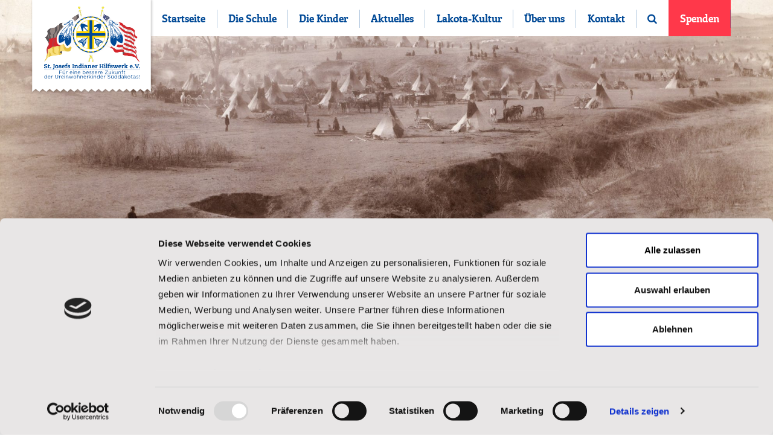

--- FILE ---
content_type: text/html; charset=UTF-8
request_url: https://stjosefs.de/aktuelles/kultur/bedeutende-lakota-mythen/
body_size: 70581
content:
<!DOCTYPE html>
<html lang="de-DE">
	<head>
		<meta charset="UTF-8" />
<script type="text/javascript">
/* <![CDATA[ */
var gform;gform||(document.addEventListener("gform_main_scripts_loaded",function(){gform.scriptsLoaded=!0}),document.addEventListener("gform/theme/scripts_loaded",function(){gform.themeScriptsLoaded=!0}),window.addEventListener("DOMContentLoaded",function(){gform.domLoaded=!0}),gform={domLoaded:!1,scriptsLoaded:!1,themeScriptsLoaded:!1,isFormEditor:()=>"function"==typeof InitializeEditor,callIfLoaded:function(o){return!(!gform.domLoaded||!gform.scriptsLoaded||!gform.themeScriptsLoaded&&!gform.isFormEditor()||(gform.isFormEditor()&&console.warn("The use of gform.initializeOnLoaded() is deprecated in the form editor context and will be removed in Gravity Forms 3.1."),o(),0))},initializeOnLoaded:function(o){gform.callIfLoaded(o)||(document.addEventListener("gform_main_scripts_loaded",()=>{gform.scriptsLoaded=!0,gform.callIfLoaded(o)}),document.addEventListener("gform/theme/scripts_loaded",()=>{gform.themeScriptsLoaded=!0,gform.callIfLoaded(o)}),window.addEventListener("DOMContentLoaded",()=>{gform.domLoaded=!0,gform.callIfLoaded(o)}))},hooks:{action:{},filter:{}},addAction:function(o,r,e,t){gform.addHook("action",o,r,e,t)},addFilter:function(o,r,e,t){gform.addHook("filter",o,r,e,t)},doAction:function(o){gform.doHook("action",o,arguments)},applyFilters:function(o){return gform.doHook("filter",o,arguments)},removeAction:function(o,r){gform.removeHook("action",o,r)},removeFilter:function(o,r,e){gform.removeHook("filter",o,r,e)},addHook:function(o,r,e,t,n){null==gform.hooks[o][r]&&(gform.hooks[o][r]=[]);var d=gform.hooks[o][r];null==n&&(n=r+"_"+d.length),gform.hooks[o][r].push({tag:n,callable:e,priority:t=null==t?10:t})},doHook:function(r,o,e){var t;if(e=Array.prototype.slice.call(e,1),null!=gform.hooks[r][o]&&((o=gform.hooks[r][o]).sort(function(o,r){return o.priority-r.priority}),o.forEach(function(o){"function"!=typeof(t=o.callable)&&(t=window[t]),"action"==r?t.apply(null,e):e[0]=t.apply(null,e)})),"filter"==r)return e[0]},removeHook:function(o,r,t,n){var e;null!=gform.hooks[o][r]&&(e=(e=gform.hooks[o][r]).filter(function(o,r,e){return!!(null!=n&&n!=o.tag||null!=t&&t!=o.priority)}),gform.hooks[o][r]=e)}});
/* ]]> */
</script>

		<meta http-equiv="X-UA-Compatible" content="IE=edge">
		<meta name="viewport" content="width=device-width, initial-scale=1.0, maximum-scale=1.0, user-scalable=no">

			        <script id="Cookiebot" src=https://consent.cookiebot.eu/uc.js data-cbid="3c092ae6-72da-48b2-a56b-8dadc086915d" data-blockingmode="auto" type="text/javascript"></script>
        		
        
		        <!-- Google Tag Manager -->
        <script type="text/plain" data-cookieconsent="statistics,marketing">
            (function(w,d,s,l,i){w[l]=w[l]||[];w[l].push({'gtm.start':
                    new Date().getTime(),event:'gtm.js'});var f=d.getElementsByTagName(s)[0],
                j=d.createElement(s),dl=l!='dataLayer'?'&l='+l:'';j.async=true;j.src=
                'https://www.googletagmanager.com/gtm.js?id='+i+dl;f.parentNode.insertBefore(j,f);
            })(window,document,'script','dataLayer','GTM-P8CMM46');
        </script>
        <!-- End Google Tag Manager -->
		
	    <meta name='robots' content='index, follow, max-image-preview:large, max-snippet:-1, max-video-preview:-1' />
<link rel="alternate" hreflang="de" href="https://stjosefs.de/aktuelles/kultur/bedeutende-lakota-mythen/" />
<link rel="alternate" hreflang="x-default" href="https://stjosefs.de/aktuelles/kultur/bedeutende-lakota-mythen/" />
<!-- Google tag (gtag.js) consent mode dataLayer added by Site Kit -->
<script type="text/javascript" id="google_gtagjs-js-consent-mode-data-layer">
/* <![CDATA[ */
window.dataLayer = window.dataLayer || [];function gtag(){dataLayer.push(arguments);}
gtag('consent', 'default', {"ad_personalization":"denied","ad_storage":"denied","ad_user_data":"denied","analytics_storage":"denied","functionality_storage":"denied","security_storage":"denied","personalization_storage":"denied","region":["AT","BE","BG","CH","CY","CZ","DE","DK","EE","ES","FI","FR","GB","GR","HR","HU","IE","IS","IT","LI","LT","LU","LV","MT","NL","NO","PL","PT","RO","SE","SI","SK"],"wait_for_update":500});
window._googlesitekitConsentCategoryMap = {"statistics":["analytics_storage"],"marketing":["ad_storage","ad_user_data","ad_personalization"],"functional":["functionality_storage","security_storage"],"preferences":["personalization_storage"]};
window._googlesitekitConsents = {"ad_personalization":"denied","ad_storage":"denied","ad_user_data":"denied","analytics_storage":"denied","functionality_storage":"denied","security_storage":"denied","personalization_storage":"denied","region":["AT","BE","BG","CH","CY","CZ","DE","DK","EE","ES","FI","FR","GB","GR","HR","HU","IE","IS","IT","LI","LT","LU","LV","MT","NL","NO","PL","PT","RO","SE","SI","SK"],"wait_for_update":500};
/* ]]> */
</script>
<!-- End Google tag (gtag.js) consent mode dataLayer added by Site Kit -->

	<!-- This site is optimized with the Yoast SEO plugin v26.7 - https://yoast.com/wordpress/plugins/seo/ -->
	<title>Bedeutende Lakota-Mythen - St. Josefs Indianer Hilfswerk</title>
<link data-rocket-prefetch href="https://consent.cookiebot.eu" rel="dns-prefetch">
<link data-rocket-prefetch href="https://consentcdn.cookiebot.eu" rel="dns-prefetch">
<link data-rocket-prefetch href="https://www.googletagmanager.com" rel="dns-prefetch"><link rel="preload" data-rocket-preload as="image" href="https://stjosefs.de/wp-content/uploads/2013/11/Bedeutende-Lakota-Mythen-e1483633372188-1980x660.jpg" fetchpriority="high">
	<link rel="canonical" href="https://stjosefs.de/aktuelles/kultur/bedeutende-lakota-mythen/" />
	<meta property="og:locale" content="de_DE" />
	<meta property="og:type" content="article" />
	<meta property="og:title" content="Bedeutende Lakota-Mythen - St. Josefs Indianer Hilfswerk" />
	<meta property="og:description" content="Unter allen Indianerstämmen herrscht ein ausgeprägter Sinn, dass hinter allen individuellen Geistern und göttlichen Verkörperungen eine einzige kreative Lebenskraft besteht, manchmal auch &#8218;Das große Geheimnis&#8216;..." />
	<meta property="og:url" content="https://stjosefs.de/aktuelles/kultur/bedeutende-lakota-mythen/" />
	<meta property="og:site_name" content="St. Josefs Indianer Hilfswerk" />
	<meta property="article:publisher" content="https://www.facebook.com/StJosephduDakota/" />
	<meta property="article:published_time" content="2013-11-20T10:21:57+00:00" />
	<meta property="article:modified_time" content="2017-01-12T13:04:04+00:00" />
	<meta property="og:image" content="https://stjosefs.de/wp-content/uploads//2013/11/Bedeutende-Lakota-Mythen-e1483633372188.jpg" />
	<meta property="og:image:width" content="2992" />
	<meta property="og:image:height" content="1770" />
	<meta property="og:image:type" content="image/jpeg" />
	<meta name="author" content="St Josefs" />
	<meta name="twitter:card" content="summary_large_image" />
	<meta name="twitter:label1" content="Verfasst von" />
	<meta name="twitter:data1" content="St Josefs" />
	<meta name="twitter:label2" content="Geschätzte Lesezeit" />
	<meta name="twitter:data2" content="2 Minuten" />
	<script type="application/ld+json" class="yoast-schema-graph">{"@context":"https://schema.org","@graph":[{"@type":"Article","@id":"https://stjosefs.de/aktuelles/kultur/bedeutende-lakota-mythen/#article","isPartOf":{"@id":"https://stjosefs.de/aktuelles/kultur/bedeutende-lakota-mythen/"},"author":{"name":"St Josefs","@id":"https://stjosefs.de/#/schema/person/1b784c96210810a6322e2735c82822a9"},"headline":"Bedeutende Lakota-Mythen","datePublished":"2013-11-20T10:21:57+00:00","dateModified":"2017-01-12T13:04:04+00:00","mainEntityOfPage":{"@id":"https://stjosefs.de/aktuelles/kultur/bedeutende-lakota-mythen/"},"wordCount":355,"commentCount":0,"publisher":{"@id":"https://stjosefs.de/#organization"},"image":{"@id":"https://stjosefs.de/aktuelles/kultur/bedeutende-lakota-mythen/#primaryimage"},"thumbnailUrl":"https://stjosefs.de/wp-content/uploads/2013/11/Bedeutende-Lakota-Mythen-e1483633372188.jpg","articleSection":["Aktuelles","Kultur"],"inLanguage":"de","potentialAction":[{"@type":"CommentAction","name":"Comment","target":["https://stjosefs.de/aktuelles/kultur/bedeutende-lakota-mythen/#respond"]}]},{"@type":"WebPage","@id":"https://stjosefs.de/aktuelles/kultur/bedeutende-lakota-mythen/","url":"https://stjosefs.de/aktuelles/kultur/bedeutende-lakota-mythen/","name":"Bedeutende Lakota-Mythen - St. Josefs Indianer Hilfswerk","isPartOf":{"@id":"https://stjosefs.de/#website"},"primaryImageOfPage":{"@id":"https://stjosefs.de/aktuelles/kultur/bedeutende-lakota-mythen/#primaryimage"},"image":{"@id":"https://stjosefs.de/aktuelles/kultur/bedeutende-lakota-mythen/#primaryimage"},"thumbnailUrl":"https://stjosefs.de/wp-content/uploads/2013/11/Bedeutende-Lakota-Mythen-e1483633372188.jpg","datePublished":"2013-11-20T10:21:57+00:00","dateModified":"2017-01-12T13:04:04+00:00","breadcrumb":{"@id":"https://stjosefs.de/aktuelles/kultur/bedeutende-lakota-mythen/#breadcrumb"},"inLanguage":"de","potentialAction":[{"@type":"ReadAction","target":["https://stjosefs.de/aktuelles/kultur/bedeutende-lakota-mythen/"]}]},{"@type":"ImageObject","inLanguage":"de","@id":"https://stjosefs.de/aktuelles/kultur/bedeutende-lakota-mythen/#primaryimage","url":"https://stjosefs.de/wp-content/uploads/2013/11/Bedeutende-Lakota-Mythen-e1483633372188.jpg","contentUrl":"https://stjosefs.de/wp-content/uploads/2013/11/Bedeutende-Lakota-Mythen-e1483633372188.jpg","width":2992,"height":1770,"caption":"Bedeutende Lakota-Mythen"},{"@type":"BreadcrumbList","@id":"https://stjosefs.de/aktuelles/kultur/bedeutende-lakota-mythen/#breadcrumb","itemListElement":[{"@type":"ListItem","position":1,"name":"Home","item":"https://stjosefs.de/"},{"@type":"ListItem","position":2,"name":"Bedeutende Lakota-Mythen"}]},{"@type":"WebSite","@id":"https://stjosefs.de/#website","url":"https://stjosefs.de/","name":"St. Joseph du Dakota","description":"Für eine bessere Zukunft der Ureinwohnerkinder Süddakotas","publisher":{"@id":"https://stjosefs.de/#organization"},"potentialAction":[{"@type":"SearchAction","target":{"@type":"EntryPoint","urlTemplate":"https://stjosefs.de/?s={search_term_string}"},"query-input":{"@type":"PropertyValueSpecification","valueRequired":true,"valueName":"search_term_string"}}],"inLanguage":"de"},{"@type":"Organization","@id":"https://stjosefs.de/#organization","name":"St. Joseph du Dakota","url":"https://stjosefs.de/","logo":{"@type":"ImageObject","inLanguage":"de","@id":"https://stjosefs.de/#/schema/logo/image/","url":"https://stjosephdudakota.fr/wp-content/uploads/2024/03/images-1.jpg","contentUrl":"https://stjosephdudakota.fr/wp-content/uploads/2024/03/images-1.jpg","width":204,"height":205,"caption":"St. Joseph du Dakota"},"image":{"@id":"https://stjosefs.de/#/schema/logo/image/"},"sameAs":["https://www.facebook.com/StJosephduDakota/"]},{"@type":"Person","@id":"https://stjosefs.de/#/schema/person/1b784c96210810a6322e2735c82822a9","name":"St Josefs","image":{"@type":"ImageObject","inLanguage":"de","@id":"https://stjosefs.de/#/schema/person/image/","url":"https://secure.gravatar.com/avatar/9d8a95b80cb3a161fb6381ba6e062d9f6c4bb83c4af93756e8e93e0210a1db00?s=96&d=mm&r=g","contentUrl":"https://secure.gravatar.com/avatar/9d8a95b80cb3a161fb6381ba6e062d9f6c4bb83c4af93756e8e93e0210a1db00?s=96&d=mm&r=g","caption":"St Josefs"},"url":"https://stjosefs.de/author/berry/"}]}</script>
	<!-- / Yoast SEO plugin. -->


<link rel='dns-prefetch' href='//stjosephs.nl' />
<link rel='dns-prefetch' href='//www.googletagmanager.com' />

<link rel="alternate" type="application/rss+xml" title="St. Josefs Indianer Hilfswerk &raquo; Bedeutende Lakota-Mythen-Kommentar-Feed" href="https://stjosefs.de/aktuelles/kultur/bedeutende-lakota-mythen/feed/" />
<link rel="alternate" title="oEmbed (JSON)" type="application/json+oembed" href="https://stjosefs.de/wp-json/oembed/1.0/embed?url=https%3A%2F%2Fstjosefs.de%2Faktuelles%2Fkultur%2Fbedeutende-lakota-mythen%2F" />
<link rel="alternate" title="oEmbed (XML)" type="text/xml+oembed" href="https://stjosefs.de/wp-json/oembed/1.0/embed?url=https%3A%2F%2Fstjosefs.de%2Faktuelles%2Fkultur%2Fbedeutende-lakota-mythen%2F&#038;format=xml" />
<style id='wp-img-auto-sizes-contain-inline-css' type='text/css'>
img:is([sizes=auto i],[sizes^="auto," i]){contain-intrinsic-size:3000px 1500px}
/*# sourceURL=wp-img-auto-sizes-contain-inline-css */
</style>
<link rel='stylesheet' id='bootstrap-css' href='https://stjosefs.de/wp-content/themes/stjosefs/css/bootstrap.min.css?ver=3.3.5' type='text/css' media='all' />
<link rel='stylesheet' id='font-awesome-css' href='https://stjosefs.de/wp-content/themes/stjosefs/css/font-awesome.min.css?ver=4.4.0' type='text/css' media='all' />
<link rel='stylesheet' id='slick-css-css' href='https://stjosefs.de/wp-content/themes/stjosefs/addons/slick/slick.css?ver=1.6.0' type='text/css' media='all' />
<link rel='stylesheet' id='nivo-lightbox-css-css' href='https://stjosefs.de/wp-content/themes/stjosefs/addons/nivo-lightbox/dist/nivo-lightbox.min.css?ver=1.3.1' type='text/css' media='all' />
<link rel='stylesheet' id='nivo-lightbox-theme-default-css-css' href='https://stjosefs.de/wp-content/themes/stjosefs/addons/nivo-lightbox/themes/default/default.css?ver=1.3.1' type='text/css' media='all' />
<link rel='stylesheet' id='forms-custom-css' href='https://stjosefs.de/wp-content/themes/stjosefs/css/forms.css?ver=1.0.4' type='text/css' media='all' />
<link rel='stylesheet' id='nav-custom-css' href='https://stjosefs.de/wp-content/themes/stjosefs/css/nav.css?ver=1.0.0' type='text/css' media='all' />
<link rel='stylesheet' id='style-custom-css' href='https://stjosefs.de/wp-content/themes/stjosefs/style.css?ver=1.0.7' type='text/css' media='all' />
<style id='wp-emoji-styles-inline-css' type='text/css'>

	img.wp-smiley, img.emoji {
		display: inline !important;
		border: none !important;
		box-shadow: none !important;
		height: 1em !important;
		width: 1em !important;
		margin: 0 0.07em !important;
		vertical-align: -0.1em !important;
		background: none !important;
		padding: 0 !important;
	}
/*# sourceURL=wp-emoji-styles-inline-css */
</style>
<link rel='stylesheet' id='wpml-legacy-dropdown-0-css' href='https://stjosefs.de/wp-content/plugins/sitepress-multilingual-cms/templates/language-switchers/legacy-dropdown/style.min.css?ver=1' type='text/css' media='all' />
<style id='wpml-legacy-dropdown-0-inline-css' type='text/css'>
.wpml-ls-statics-shortcode_actions{background-color:#eeeeee;}.wpml-ls-statics-shortcode_actions, .wpml-ls-statics-shortcode_actions .wpml-ls-sub-menu, .wpml-ls-statics-shortcode_actions a {border-color:#cdcdcd;}.wpml-ls-statics-shortcode_actions a, .wpml-ls-statics-shortcode_actions .wpml-ls-sub-menu a, .wpml-ls-statics-shortcode_actions .wpml-ls-sub-menu a:link, .wpml-ls-statics-shortcode_actions li:not(.wpml-ls-current-language) .wpml-ls-link, .wpml-ls-statics-shortcode_actions li:not(.wpml-ls-current-language) .wpml-ls-link:link {color:#444444;background-color:#ffffff;}.wpml-ls-statics-shortcode_actions .wpml-ls-sub-menu a:hover,.wpml-ls-statics-shortcode_actions .wpml-ls-sub-menu a:focus, .wpml-ls-statics-shortcode_actions .wpml-ls-sub-menu a:link:hover, .wpml-ls-statics-shortcode_actions .wpml-ls-sub-menu a:link:focus {color:#000000;background-color:#eeeeee;}.wpml-ls-statics-shortcode_actions .wpml-ls-current-language > a {color:#444444;background-color:#ffffff;}.wpml-ls-statics-shortcode_actions .wpml-ls-current-language:hover>a, .wpml-ls-statics-shortcode_actions .wpml-ls-current-language>a:focus {color:#000000;background-color:#eeeeee;}
/*# sourceURL=wpml-legacy-dropdown-0-inline-css */
</style>
<link rel='stylesheet' id='real-time-validation-plugin-styles-css' href='https://stjosefs.de/wp-content/plugins/real-time-validation-for-gravity-forms/public/assets/css/public.css?ver=1.7.0' type='text/css' media='all' />
<script type="text/javascript" src="https://stjosefs.de/wp-includes/js/jquery/jquery.min.js?ver=3.7.1" id="jquery-core-js"></script>
<script type="text/javascript" src="https://stjosefs.de/wp-includes/js/jquery/jquery-migrate.min.js?ver=3.4.1" id="jquery-migrate-js"></script>
<script type="text/javascript" src="https://stjosefs.de/wp-content/plugins/sitepress-multilingual-cms/templates/language-switchers/legacy-dropdown/script.min.js?ver=1" id="wpml-legacy-dropdown-0-js"></script>
<script type="text/javascript" src="https://stjosefs.de/wp-content/plugins/real-time-validation-for-gravity-forms/public/assets/js/livevalidation_standalone.js?ver=1.7.0" id="real-time-validation-live-validation-js"></script>
<script type="text/javascript" src="https://stjosefs.de/wp-content/plugins/real-time-validation-for-gravity-forms/public/assets/js/public.js?ver=1.7.0" id="real-time-validation-plugin-script-js"></script>
<script type="text/javascript" src="https://stjosefs.de/wp-content/plugins/real-time-validation-for-gravity-forms/public/assets/js/default_validation.js?ver=1.7.0" id="real-time-validation-plugin-defaiult-skin-js-js"></script>

<!-- Google Tag (gtac.js) durch Site-Kit hinzugefügt -->
<!-- Von Site Kit hinzugefügtes Google-Analytics-Snippet -->
<!-- Das Google Ads-Snippet wurde von Site Kit hinzugefügt -->
<script type="text/javascript" src="https://www.googletagmanager.com/gtag/js?id=G-05J0340DEG" id="google_gtagjs-js" async></script>
<script type="text/javascript" id="google_gtagjs-js-after">
/* <![CDATA[ */
window.dataLayer = window.dataLayer || [];function gtag(){dataLayer.push(arguments);}
gtag("set","linker",{"domains":["stjosefs.de"]});
gtag("js", new Date());
gtag("set", "developer_id.dZTNiMT", true);
gtag("config", "G-05J0340DEG");
gtag("config", "AW-983385121");
//# sourceURL=google_gtagjs-js-after
/* ]]> */
</script>
<script type="text/javascript" id="wpml-xdomain-data-js-extra">
/* <![CDATA[ */
var wpml_xdomain_data = {"css_selector":"wpml-ls-item","ajax_url":"https://stjosefs.de/wp-admin/admin-ajax.php","current_lang":"de","_nonce":"9bd1016886"};
//# sourceURL=wpml-xdomain-data-js-extra
/* ]]> */
</script>
<script type="text/javascript" src="https://stjosefs.de/wp-content/plugins/sitepress-multilingual-cms/res/js/xdomain-data.js?ver=486900" id="wpml-xdomain-data-js" defer="defer" data-wp-strategy="defer"></script>
<link rel="https://api.w.org/" href="https://stjosefs.de/wp-json/" /><link rel="alternate" title="JSON" type="application/json" href="https://stjosefs.de/wp-json/wp/v2/posts/1063" /><link rel="EditURI" type="application/rsd+xml" title="RSD" href="https://stjosefs.de/xmlrpc.php?rsd" />
<meta name="generator" content="WordPress 6.9" />
<link rel='shortlink' href='https://stjosefs.de/?p=1063' />
<meta name="generator" content="WPML ver:4.8.6 stt:4,3;" />
<meta name="generator" content="Site Kit by Google 1.170.0" /><!-- Analytics by WP Statistics - https://wp-statistics.com -->
<link rel="icon" href="https://stjosefs.de/wp-content/uploads/2016/11/cropped-StJosefs-icon-groot-150x150.jpg" sizes="32x32" />
<link rel="icon" href="https://stjosefs.de/wp-content/uploads/2016/11/cropped-StJosefs-icon-groot-300x300.jpg" sizes="192x192" />
<link rel="apple-touch-icon" href="https://stjosefs.de/wp-content/uploads/2016/11/cropped-StJosefs-icon-groot-300x300.jpg" />
<meta name="msapplication-TileImage" content="https://stjosefs.de/wp-content/uploads/2016/11/cropped-StJosefs-icon-groot-300x300.jpg" />
 	
	<link rel='stylesheet' id='gforms_reset_css-css' href='https://stjosefs.de/wp-content/plugins/gravityforms/legacy/css/formreset.min.css?ver=2.9.25' type='text/css' media='all' />
<link rel='stylesheet' id='gforms_formsmain_css-css' href='https://stjosefs.de/wp-content/plugins/gravityforms/legacy/css/formsmain.min.css?ver=2.9.25' type='text/css' media='all' />
<link rel='stylesheet' id='gforms_ready_class_css-css' href='https://stjosefs.de/wp-content/plugins/gravityforms/legacy/css/readyclass.min.css?ver=2.9.25' type='text/css' media='all' />
<link rel='stylesheet' id='gforms_browsers_css-css' href='https://stjosefs.de/wp-content/plugins/gravityforms/legacy/css/browsers.min.css?ver=2.9.25' type='text/css' media='all' />
<style id="rocket-lazyrender-inline-css">[data-wpr-lazyrender] {content-visibility: auto;}</style><meta name="generator" content="WP Rocket 3.20.3" data-wpr-features="wpr_preconnect_external_domains wpr_automatic_lazy_rendering wpr_oci wpr_desktop" /></head>
	
	
	<body>

    <!-- Google Tag Manager (noscript) -->
    <noscript><iframe src="https://www.googletagmanager.com/ns.html?id=GTM-P8CMM46"
                      height="0" width="0" style="display:none;visibility:hidden"></iframe></noscript>
    <!-- End Google Tag Manager (noscript) -->

    	
            	
	    <section  id="wrap" class="default-page">
    	     
    	    <div  id="top">
        	    
        	            	    
        	    <div  class="container">
        	        <div  class="row">
        	            <div class="col-xs-4 col-sm-3 col-md-2 col-lg-2 no-padding-right text-center logo-container">

                                        	            <a href="https://stjosefs.de" class="logo">
                                <img src="https://stjosefs.de/wp-content/themes/stjosefs/images/st-josefs-indianer-hilfswerk-new-logo.svg" alt="St. Josefs Indianer Hilfswerk" />
            	            </a>
            	            <a href="https://stjosefs.de" class="logo-scroll">
                	            <img src="https://stjosefs.de/wp-content/themes/stjosefs/images/st-josefs-indianer-hilfswerk-small.svg" alt="St. Josefs Indianer Hilfswerk" />
            	            </a>
        	            </div>
        	            
        	                    	                
            	            <div class="col-xs-8 col-sm-9 no-padding-left hidden-md hidden-lg">
                	            <div class="showmenu">Menu <i class="fa fa-bars"></i></div>
            	            </div>
            	            <div class="col-xs-12 col-sm-12 col-md-10 col-lg-10 no-padding-left">
                    	        
                    	        <nav>
                        	        <div class="menu">
                            	        <div class="showmenu text-center">Menu <i class="fa fa-close"></i></div>
                            	        
                            	        <ul data-breakpoint="991">
                                	        <li id="menu-item-15907" class="menu-item menu-item-type-post_type menu-item-object-page menu-item-home menu-item-15907"><a href="https://stjosefs.de/">Startseite</a></li>
<li id="menu-item-15920" class="menu-item menu-item-type-post_type menu-item-object-page menu-item-15920"><a href="https://stjosefs.de/die-schule/">Die Schule</a></li>
<li id="menu-item-15917" class="menu-item menu-item-type-post_type menu-item-object-page menu-item-15917"><a href="https://stjosefs.de/die-kinder/">Die Kinder</a></li>
<li id="menu-item-15958" class="menu-item menu-item-type-custom menu-item-object-custom menu-item-15958"><a href="https://stjosefs.de/aktuelles/">Aktuelles</a></li>
<li id="menu-item-15959" class="menu-item menu-item-type-custom menu-item-object-custom menu-item-15959"><a href="https://stjosefs.de/lakota-kultur/">Lakota-Kultur</a></li>
<li id="menu-item-15960" class="menu-item menu-item-type-custom menu-item-object-custom menu-item-15960"><a href="https://stjosefs.de/uber-uns/">Über uns</a></li>
<li id="menu-item-15961" class="menu-item menu-item-type-custom menu-item-object-custom menu-item-15961"><a href="https://stjosefs.de/kontakt/">Kontakt</a></li>
<li id="menu-item-15963" class="open-search menu-item menu-item-type-custom menu-item-object-custom menu-item-15963"><a href="#open-search"><i class="fa fa-search"></i></a></li>
<li id="menu-item-15962" class="donate menu-item menu-item-type-custom menu-item-object-custom menu-item-15962"><a href="https://secure.stjosefs.de/spenden/?utm_source=website&#038;utm_medium=organic&#038;utm_campaign=EYY00SJD&#038;utm_term=menu-button&#038;utm_content=EYY00SJD|W6||">Spenden</a></li>
                                            
                                            <li class="search hidden-md hidden-lg"><section id="searchform">
    <form action="https://stjosefs.de" method="get">
        <input type="text" class="field" name="s" id="s" value="" placeholder="Suchen...">
        <input type="submit" value="&#xf002" id="searchsubmit" />
    </form>
</section></li>
                            	        </ul>
                                    </div>
                                    
                                    <div id="search-container">
                                        <section id="searchform">
    <form action="https://stjosefs.de" method="get">
        <input type="text" class="field" name="s" id="s" value="" placeholder="Suchen...">
        <input type="submit" value="&#xf002" id="searchsubmit" />
    </form>
</section>                                    </div>
                                </nav>
                            </div>
                            
                                                
                    </div>
                </div>
    	    </div>
	        
	         
            
	                            	        
    	        <header  style="background-image: url(https://stjosefs.de/wp-content/uploads/2013/11/Bedeutende-Lakota-Mythen-e1483633372188-1980x660.jpg);">
        	        <img src="https://stjosefs.de/wp-content/themes/stjosefs/images/header-spacer-default.png" alt="" />
        	            	        </header>
    	        
	            
    <section  id="breadcrumbs">
        <section  class="container">
            <section class="row">
                <section class="col-xs-12 col-sm-12 col-md-12 col-lg-12">
                                    </section>
            </section>
        </section>
    </section>
    
    <div  class="container" id="single">
        <div class="row">
        
            <div class="col-xs-12 col-sm-8 col-md-8 col-lg-8 page-content">	
                
                    
                    <h1>Bedeutende Lakota-Mythen</h1>

                    <p><a href="https://www.stjosefs.de/images/iktomi.png"><img fetchpriority="high" decoding="async" class="size-full wp-image-2011 alignleft" src="https://stjosefs.de/wp-content/uploads/2013/11/iktomi.jpg" alt="" width="259" height="194" /></a>Unter allen Indianerstämmen herrscht ein ausgeprägter Sinn, dass hinter allen individuellen Geistern und göttlichen Verkörperungen eine einzige kreative Lebenskraft besteht, manchmal auch &#8218;Das große Geheimnis&#8216; genannt, welche sich im ganzen Universum, in allen Menschen, Tieren, Bäumen und Sandkörnern zum Ausdruck bringt. Jede Geschichte ist auch eine Ausarbeitung dieser Lebenskraft.<br />
<strong>Iktomi</strong><br />
Iktomi (auch Unktomi oder Inktomi, geschrieben, je nach Dialekt) ist die Tricksterfigur der Lakota- und Dakota-Sioux-Stämme. Trickster ist eine mythologische Gestalt, der als ein unberechenbares, betrügerisches, aber auch schelmisches Wesen charakterisiert wird. Der Name bedeutet wörtlich &#8222;Spinne&#8220; und wird manchmal Spinne oder Spider-Man genannt. In der Regel wird er aber als Mann in den Sioux-Legenden dargestellt. Wie bei anderen indianischen Tricksterfiguren ist Iktomi ein negatives Vorbild, der sich entgegen den Sioux-Maßstäben als sozial unangemessen verhält. Die meisten Sioux-Geschichten über Iktomi sind folglich sehr lustig, erstrecken sich von unbeschwerten Fabeln bis hin zu clownhaftem Verhalten mit deftigen Witzen. Aber manchmal ist Iktomi&#8217;s Fehlverhalten ernsthaft und gewalttätig und die Geschichten werden zu warnenden Beispielen über die Gefahren in der Welt.</p>
<p><strong>Kojote</strong><br />
Kojote (Mica oder Maca in der Sioux-Sprache) ist eine weitere traditionelle Tricksterfigur der Sioux-Stämme und einige der Geschichten werden mit Iktomi oder Kojote als Protagonist erzählt. Manchmal wird Kojote in eine menschliche Gestalt und ein anderes Mal in Form eines wirklichen Kojoten dargestellt (zuweilen auch beides in einer einzigen Geschichte). Viele Sioux-Geschichten über Kojote sind sexueller Natur (wegen der großen Anzahl der Kinder, die unsere Website besuchen, posten wir diese Geschichten nicht. Erwachsene Folklorestudenten können das Buch der indianischen Trickster-Geschichten konsultieren, um mehr über diesen Aspekt der Sioux-Folklore zu erfahren).</p>
<p>Seit mehr als 85 Jahren betreut die St. Josefs Indianerschule Kinder der Ureinwohner. Einige gute Gründe, das Engagement der St. Josefs Schule für die indianischen Kinder zu unterstützen:<br />
• sie ermöglicht den Kindern der Lakota Sioux Zugang zu kostenloser Bildung<br />
• sie bietet Kindern ein sicheres, stabiles Zuhause<br />
• sie fördert Bildung, Kultur und sorgt für spirituelle Erfüllung.</p>
<p>&nbsp;</p>
<p>Helfen Sie uns mit Ihrer Spende die Kultur der Lakota Indianer zu erhalten.</p>
                    
                        <ul class="page-social social-media">
        <p class="page-social-description">Teilen auf:</p>

                                        <li class="pinterest"><a href="http://pinterest.com/pin/create/button/?url=https://stjosefs.de/aktuelles/kultur/bedeutende-lakota-mythen/&media=https://stjosefs.de/wp-content/uploads/2013/11/Bedeutende-Lakota-Mythen-e1483633372188.jpg&description=Bedeutende+Lakota-Mythen+-+St.+Josefs+Indianer+Hilfswerk" onclick="window.open(this.href, 'mywin',
    'left=20,top=20,width=500,height=500,toolbar=1,resizable=0'); return false;"><i class="fa fa-pinterest"></i></a></li>
        
                <li class="facebook">
            <a href="https://www.facebook.com/sharer/sharer.php?u=https://stjosefs.de/aktuelles/kultur/bedeutende-lakota-mythen/&display=popup" onclick="window.open(this.href, 'mywin', 'left=20,top=20,width=500,height=500,toolbar=1,resizable=0'); return false;"><i class="fa fa-facebook"></i></a>
        </li>

                <li class="linkedin">
            <a href="http://www.linkedin.com/shareArticle?mini=true&url=https://stjosefs.de/aktuelles/kultur/bedeutende-lakota-mythen/&title=Bedeutende Lakota-Mythen&summary=Unter allen Indianerstämmen herrscht ein ausgeprägter Sinn, dass hinter allen individuellen Geistern und göttlichen Verkörperungen eine einzige kreative Lebenskraft besteht, manchmal auch &#8218;Das große Geheimnis&#8216;...%20https://stjosefs.de/aktuelles/kultur/bedeutende-lakota-mythen/" onclick="window.open(this.href, 'mywin',
'left=20,top=20,width=500,height=500,toolbar=1,resizable=0'); return false;"><i class="fa fa-linkedin"></i></a>
        </li>

                <li class="twitter">
            <a href="https://twitter.com/intent/tweet?original_referer=https://www.facebook.com/sharer/sharer.php?u=https://stjosefs.de/aktuelles/kultur/bedeutende-lakota-mythen/&source=tweetbutton&text=Bedeutende Lakota-Mythen%20https://stjosefs.de/aktuelles/kultur/bedeutende-lakota-mythen/&hashtags=" onclick="window.open(this.href, 'mywin', 'left=20,top=20,width=500,height=500,toolbar=1,resizable=0'); return false;"><i class="fa fa-twitter"></i></a>
        </li>

                        
                
        <li class="mail">
            <a href="mailto:?subject=Bedeutende%20Lakota-Mythen%20-%20St.%20Josefs%20Indianer%20Hilfswerk&body=Sehr%20geehrte%2Fr%20Herr%20%2F%20Frau%2C%0D%0A%0D%0AIch%20fand%20einen%20interessanten%20Artikel%2C%20den%20ich%20gerne%20mit%20Ihnen%20teilen%20m%C3%B6chte%20%22Bedeutende%20Lakota-Mythen%22%0D%0AHier%20geht%20es%20zum%20Artikel%3A%20https%3A%2F%2Fstjosefs.de%2Faktuelles%2Fkultur%2Fbedeutende-lakota-mythen%2F%0D%0A%0D%0ABesuchen%20Sie%20unsere%20Website%20St.%20Josefs%20Indianer%20Hilfswerk%20e.V.%0D%0A%3Ca%20href%3D%22https%3A%2F%2Fwww.stjosefs.de%22%3Ewww.stjosefs.de%3C%2Fa%3E"><i class="fa fa-envelope"></i></a>
        </li>

                        <li class="whatsapp last-social">
            <a href="whatsapp://send?text=Bedeutende+Lakota-Mythen+-+St.+Josefs+Indianer+Hilfswerk%3A+https%3A%2F%2Fstjosefs.de%2Faktuelles%2Fkultur%2Fbedeutende-lakota-mythen%2F" data-text="Bedeutende Lakota-Mythen - St. Josefs Indianer Hilfswerk: https://stjosefs.de/aktuelles/kultur/bedeutende-lakota-mythen/" data-href="" target="_top" onclick="window.parent.null" class="whatsapp"><i class="fa fa-whatsapp"></i></a>
        </li>
    </ul>
    <br/>
                        
                                        
                                
			</div>
			
			<aside class="hidden-xs col-sm-3 col-md-3 col-lg-3 col-sm-offset-1 col-md-offset-1 col-lg-offset-1" id="sidebar">
    			<div id="page-most-read-posts">
                    <h2>Oft gelesen</h2>
                    
                                        
                                                                <div class="row">
                            <article class="col-xs-12 col-sm-12 col-md-12 col-lg-12 news-item-small">
    <a href="https://stjosefs.de/lakota-rezepte/weihnachtsrezept-spitzbuben/">
        <div class="row">
            <div class="col-xs-12 col-sm-12 col-md-5 col-lg-5">
                                        <div class="post-thumbnail-link"><img src="https://stjosefs.de/wp-content/uploads/2024/10/E2403SJD_Popup-Warmup_644x250px-768x560.png" alt="Weihnachtsrezept: Spitzbuben" /></div>
                        </div>
            <div class="col-xs-12 col-sm-12 col-md-7 col-lg-7">
                                <h3>Weihnachtsrezept: Spitzbuben</h3>
            </div>
        </div>
    </a>
</article><article class="col-xs-12 col-sm-12 col-md-12 col-lg-12 news-item-small">
    <a href="https://stjosefs.de/lakota-rezepte/weihnachtsrezept-wozapi/">
        <div class="row">
            <div class="col-xs-12 col-sm-12 col-md-5 col-lg-5">
                                        <div class="post-thumbnail-link"><img src="https://stjosefs.de/wp-content/uploads/2020/10/E2403SJD_Page-Story-2_1746x582px-768x560.png" alt="Weihnachtsrezept: Wóžapi" /></div>
                        </div>
            <div class="col-xs-12 col-sm-12 col-md-7 col-lg-7">
                                <h3>Weihnachtsrezept: Wóžapi</h3>
            </div>
        </div>
    </a>
</article><article class="col-xs-12 col-sm-12 col-md-12 col-lg-12 news-item-small">
    <a href="https://stjosefs.de/aktuelles/traditionen-lebendig-erhalten-geschichtenstunde-im-akta-lakota-museum/">
        <div class="row">
            <div class="col-xs-12 col-sm-12 col-md-5 col-lg-5">
                                        <div class="post-thumbnail-link"><img src="https://stjosefs.de/wp-content/uploads/2025/06/Spring-Blog-3-768x560.jpg" alt="Traditionen lebendig erhalten: Geschichtenstunde im Aktá Lakota Museum" /></div>
                        </div>
            <div class="col-xs-12 col-sm-12 col-md-7 col-lg-7">
                                <h3>Traditionen lebendig erhalten: Geschichtenstunde im Aktá Lakota Museum</h3>
            </div>
        </div>
    </a>
</article><article class="col-xs-12 col-sm-12 col-md-12 col-lg-12 news-item-small">
    <a href="https://stjosefs.de/aktuelles/absolventin-der-st-josefs-indianerschule-erhaelt-10-000-dollar-stipendium/">
        <div class="row">
            <div class="col-xs-12 col-sm-12 col-md-5 col-lg-5">
                                        <div class="post-thumbnail-link"><img src="https://stjosefs.de/wp-content/uploads/2025/06/Mersayis_Kapelle-768x560.jpg" alt="Absolventin der St. Josefs Indianerschule erhält 10.000-Dollar-Stipendium" /></div>
                        </div>
            <div class="col-xs-12 col-sm-12 col-md-7 col-lg-7">
                                <h3>Absolventin der St. Josefs Indianerschule erhält 10.000-Dollar-Stipendium</h3>
            </div>
        </div>
    </a>
</article>                        </div>
        	                        </div>
			</aside>
            
		</div>
	</div>
	
	
	
            <div  id="push"></div>			
		</section> <!-- End of wrap -->
		
				<footer  class="sticky-footer">
            
                            <div  id="footer-full-cta">
                                            <div  class="container">
                            <div class="row equalheights">
                                                                    <div class="col-xs-12 col-sm-6 col-md-4 col-lg-4 footer-col equalheight">
                                        <h2>Kostenlose Broschüre anfordern</h2>
<p><a href="https://stjosefs.de/broschures/broschure-spiritualitat/"><img loading="lazy" decoding="async" class="alignnone wp-image-2084 size-medium" src="https://stjosefs.de/wp-content/uploads//2017/01/brochure-spiritualitat-email-300x200.png" alt="" width="300" height="200" /></a></p>
<p>&nbsp;</p>
                                	</div>	
                                                                    <div class="col-xs-12 col-sm-6 col-md-3 col-lg-3 footer-col equalheight">
                                        <h3 class="p1"><span style="color: #ffffff">Möchten Sie weitere Informationen über die Lakota-Spiritualität? Fordern Sie unsere Broschüre an.</span></h3>
                                	</div>	
                                                                    <div class="col-xs-12 col-sm-6 col-md-5 col-lg-5 footer-col equalheight">
                                        
                <div class='gf_browser_unknown gform_wrapper gform_legacy_markup_wrapper gform-theme--no-framework custom-submit_wrapper' data-form-theme='legacy' data-form-index='0' id='gform_wrapper_1' ><form method='post' enctype='multipart/form-data'  id='gform_1' class='custom-submit' action='/aktuelles/kultur/bedeutende-lakota-mythen/' data-formid='1' novalidate>
                        <div class='gform-body gform_body'><ul id='gform_fields_1' class='gform_fields top_label form_sublabel_below description_below validation_below'><li id="field_1_1" class="gfield gfield--type-text value--capitalized field_sublabel_below gfield--no-description field_description_below field_validation_below gfield_visibility_visible"  ><label class='gfield_label gform-field-label' for='input_1_1'>Vorname</label><div class='ginput_container ginput_container_text'><input name='input_1' id='input_1_1' type='text' value='' class='large'      aria-invalid="false"   /></div></li><li id="field_1_5" class="gfield gfield--type-text value--capitalized field_sublabel_below gfield--no-description field_description_below field_validation_below gfield_visibility_visible"  ><label class='gfield_label gform-field-label' for='input_1_5'>Nachname</label><div class='ginput_container ginput_container_text'><input name='input_5' id='input_1_5' type='text' value='' class='large'      aria-invalid="false"   /></div></li><li id="field_1_2" class="gfield gfield--type-email field_sublabel_below gfield--has-description field_description_below field_validation_below gfield_visibility_visible"  ><label class='gfield_label gform-field-label' for='input_1_2'>E-Mail-Adresse</label><div class='ginput_container ginput_container_email'>
                            <input name='input_2' id='input_1_2' type='email' value='' class='large'     aria-invalid="false" aria-describedby="gfield_description_1_2" />
                        </div><div class='gfield_description' id='gfield_description_1_2'>Mit Ihrer jederzeit - etwa über spenderservice@stjosefs.de - widerruflichen Einwilligung informieren wir Sie per E-Mail mit unserer Broschüre über unsere Arbeit und die Möglichkeit uns durch Spenden zu unterstützen.</div></li><li id="field_1_4" class="gfield gfield--type-html gfield_html gfield_html_formatted field_sublabel_below gfield--no-description field_description_below field_validation_below gfield_visibility_visible"  ><a href="#submit" id="form-submit" class="button transparant-white">Anfordern</a></li><li id="field_1_6" class="gfield gfield--type-hidden gfield--width-full gform_hidden field_sublabel_below gfield--no-description field_description_below field_validation_below gfield_visibility_visible"  ><div class='ginput_container ginput_container_text'><input name='input_6' id='input_1_6' type='hidden' class='gform_hidden'  aria-invalid="false" value='' /></div></li><li id="field_1_7" class="gfield gfield--type-hidden gfield--width-full gform_hidden field_sublabel_below gfield--no-description field_description_below field_validation_below gfield_visibility_visible"  ><div class='ginput_container ginput_container_text'><input name='input_7' id='input_1_7' type='hidden' class='gform_hidden'  aria-invalid="false" value='' /></div></li><li id="field_1_8" class="gfield gfield--type-hidden gfield--width-full gform_hidden field_sublabel_below gfield--no-description field_description_below field_validation_below gfield_visibility_visible"  ><div class='ginput_container ginput_container_text'><input name='input_8' id='input_1_8' type='hidden' class='gform_hidden'  aria-invalid="false" value='' /></div></li><li id="field_1_9" class="gfield gfield--type-hidden gfield--width-full gform_hidden field_sublabel_below gfield--no-description field_description_below field_validation_below gfield_visibility_visible"  ><div class='ginput_container ginput_container_text'><input name='input_9' id='input_1_9' type='hidden' class='gform_hidden'  aria-invalid="false" value='' /></div></li><li id="field_1_10" class="gfield gfield--type-hidden gfield--width-full gform_hidden field_sublabel_below gfield--no-description field_description_below field_validation_below gfield_visibility_visible"  ><div class='ginput_container ginput_container_text'><input name='input_10' id='input_1_10' type='hidden' class='gform_hidden'  aria-invalid="false" value='' /></div></li></ul></div>
        <div class='gform-footer gform_footer top_label'> <input type='submit' id='gform_submit_button_1' class='gform_button button' onclick='gform.submission.handleButtonClick(this);' data-submission-type='submit' value='Senden'  /> 
            <input type='hidden' class='gform_hidden' name='gform_submission_method' data-js='gform_submission_method_1' value='postback' />
            <input type='hidden' class='gform_hidden' name='gform_theme' data-js='gform_theme_1' id='gform_theme_1' value='legacy' />
            <input type='hidden' class='gform_hidden' name='gform_style_settings' data-js='gform_style_settings_1' id='gform_style_settings_1' value='[]' />
            <input type='hidden' class='gform_hidden' name='is_submit_1' value='1' />
            <input type='hidden' class='gform_hidden' name='gform_submit' value='1' />
            
            <input type='hidden' class='gform_hidden' name='gform_unique_id' value='' />
            <input type='hidden' class='gform_hidden' name='state_1' value='WyJbXSIsIjI4ZWFkZjZmOWIyNDRhMjViMjk3OGIxY2VjZWM4OGQxIl0=' />
            <input type='hidden' autocomplete='off' class='gform_hidden' name='gform_target_page_number_1' id='gform_target_page_number_1' value='0' />
            <input type='hidden' autocomplete='off' class='gform_hidden' name='gform_source_page_number_1' id='gform_source_page_number_1' value='1' />
            <input type='hidden' name='gform_field_values' value='' />
            
        </div>
                        <p style="display: none !important;" class="akismet-fields-container" data-prefix="ak_"><label>&#916;<textarea name="ak_hp_textarea" cols="45" rows="8" maxlength="100"></textarea></label><input type="hidden" id="ak_js_2" name="ak_js" value="169"/><script>document.getElementById( "ak_js_2" ).setAttribute( "value", ( new Date() ).getTime() );</script></p></form>
                        </div><script type="text/javascript">
/* <![CDATA[ */
 gform.initializeOnLoaded( function() {gformInitSpinner( 1, 'https://stjosefs.de/wp-content/plugins/gravityforms/images/spinner.svg', true );jQuery('#gform_ajax_frame_1').on('load',function(){var contents = jQuery(this).contents().find('*').html();var is_postback = contents.indexOf('GF_AJAX_POSTBACK') >= 0;if(!is_postback){return;}var form_content = jQuery(this).contents().find('#gform_wrapper_1');var is_confirmation = jQuery(this).contents().find('#gform_confirmation_wrapper_1').length > 0;var is_redirect = contents.indexOf('gformRedirect(){') >= 0;var is_form = form_content.length > 0 && ! is_redirect && ! is_confirmation;var mt = parseInt(jQuery('html').css('margin-top'), 10) + parseInt(jQuery('body').css('margin-top'), 10) + 100;if(is_form){jQuery('#gform_wrapper_1').html(form_content.html());if(form_content.hasClass('gform_validation_error')){jQuery('#gform_wrapper_1').addClass('gform_validation_error');} else {jQuery('#gform_wrapper_1').removeClass('gform_validation_error');}setTimeout( function() { /* delay the scroll by 50 milliseconds to fix a bug in chrome */  }, 50 );if(window['gformInitDatepicker']) {gformInitDatepicker();}if(window['gformInitPriceFields']) {gformInitPriceFields();}var current_page = jQuery('#gform_source_page_number_1').val();gformInitSpinner( 1, 'https://stjosefs.de/wp-content/plugins/gravityforms/images/spinner.svg', true );jQuery(document).trigger('gform_page_loaded', [1, current_page]);window['gf_submitting_1'] = false;}else if(!is_redirect){var confirmation_content = jQuery(this).contents().find('.GF_AJAX_POSTBACK').html();if(!confirmation_content){confirmation_content = contents;}jQuery('#gform_wrapper_1').replaceWith(confirmation_content);jQuery(document).trigger('gform_confirmation_loaded', [1]);window['gf_submitting_1'] = false;wp.a11y.speak(jQuery('#gform_confirmation_message_1').text());}else{jQuery('#gform_1').append(contents);if(window['gformRedirect']) {gformRedirect();}}jQuery(document).trigger("gform_pre_post_render", [{ formId: "1", currentPage: "current_page", abort: function() { this.preventDefault(); } }]);        if (event && event.defaultPrevented) {                return;        }        const gformWrapperDiv = document.getElementById( "gform_wrapper_1" );        if ( gformWrapperDiv ) {            const visibilitySpan = document.createElement( "span" );            visibilitySpan.id = "gform_visibility_test_1";            gformWrapperDiv.insertAdjacentElement( "afterend", visibilitySpan );        }        const visibilityTestDiv = document.getElementById( "gform_visibility_test_1" );        let postRenderFired = false;        function triggerPostRender() {            if ( postRenderFired ) {                return;            }            postRenderFired = true;            gform.core.triggerPostRenderEvents( 1, current_page );            if ( visibilityTestDiv ) {                visibilityTestDiv.parentNode.removeChild( visibilityTestDiv );            }        }        function debounce( func, wait, immediate ) {            var timeout;            return function() {                var context = this, args = arguments;                var later = function() {                    timeout = null;                    if ( !immediate ) func.apply( context, args );                };                var callNow = immediate && !timeout;                clearTimeout( timeout );                timeout = setTimeout( later, wait );                if ( callNow ) func.apply( context, args );            };        }        const debouncedTriggerPostRender = debounce( function() {            triggerPostRender();        }, 200 );        if ( visibilityTestDiv && visibilityTestDiv.offsetParent === null ) {            const observer = new MutationObserver( ( mutations ) => {                mutations.forEach( ( mutation ) => {                    if ( mutation.type === 'attributes' && visibilityTestDiv.offsetParent !== null ) {                        debouncedTriggerPostRender();                        observer.disconnect();                    }                });            });            observer.observe( document.body, {                attributes: true,                childList: false,                subtree: true,                attributeFilter: [ 'style', 'class' ],            });        } else {            triggerPostRender();        }    } );} ); 
/* ]]&gt; */
</script>

                                	</div>	
                                                    		</div>
                        </div>
                                    </div>
                        
                                                                <div  class="bg-secondary">
                    <div  class="container">
                        <div  class="row equalrows">

                                                                                            <div class="footer-col ">

                                    
                                                                        <p><img loading="lazy" decoding="async" class="alignleft wp-image-11834" src="https://stjosefs.de/wp-content/uploads//2022/10/NEW2-German-logo-los-w-flags-CMYK-1.png" alt="" width="216" height="163" /></p>

                                    
                                </div>
                                                                                            <div class="footer-col ">

                                    
                                                                          <h3>Kontakt</h3>
                                                                        <p class="p1">St. Josefs Indianer Hilfswerk e.V.<br />
Sprendlinger Landstr. 180<br />
63069 Offenbach am Main<br />
<span class="s1"><a href="mailto:spenderservice@stjosefs.de">spenderservice@stjosefs.de</a><br />
</span>Tel.: 069 8383 8742<br />
Fax: 069 8383 8743</p>

                                    
                                </div>
                                                                                            <div class="footer-col ">

                                    
                                                                          <h3>Folgen Sie uns</h3>
                                                                        <ul class="social-media"><li><a href="https://www.facebook.com/StJosefsIndianerHilfswerk" target="_blank"><i class="fa fa-facebook" aria-hidden="true"></i></a></li><li><a href="https://www.youtube.com/c/StJosefsIndianerHilfswerk" target="_blank"><i class="fa fa-youtube" aria-hidden="true"></i></a></li><ul>

                                    
                                </div>
                                                                                            <div class="footer-col ">

                                    
                                                                          <h3>Newsletter</h3>
                                                                        <p><strong>Hier können Sie sich für den Newsletter der St. Josefs Indianerschule anmelden.</strong></p>
<p><a class="button" href="https://stjosefs.de/newsletter-anfordern/?utm_source=website&amp;utm_medium=organic&amp;utm_campaign=EYY00SJD&amp;utm_term=footer&amp;utm_content=E2312SJD|W|F2|">Newsletter Anmelden</a></p>

                                    
                                </div>
                                                                                            <div class="footer-col  footer-cta">

                                                                            <div class="inner">
                                    
                                                                          <h3>Bringen Sie Lakota-Kinder zum Strahlen!</h3>
                                                                        
                                                                                                                                                                                                                <a href="https://secure.stjosefs.de/winterheat/?utm_source=website&utm_medium=organic&utm_campaign=E2601SJD&utm_term=footer&utm_content=E2601SJD|W5||" class="button full large text-red no-border">
                                                Spenden                                            </a>
                                        
                                        </div>
                                    
                                </div>
                                                    </div>
                    </div>
                </div>

                        
                            <div  class="container">
                    <div class="row equalrows">
                                                    <div class="column">
                                <h4>Die Schule</h4>
<p><a href="/die-schule/privatschule/">Privatschule</a><br />
<a href="/die-schule/campus/">Campus</a><br />
<a href="/die-schule/wohnhauser/">Wohnhäuser</a><br />
<a href="/die-schule/was-wir-erreicht-haben/">Was die Projekte bewirken</a><br />
<a href="/die-schule/erholung/">Erholung</a><br />
<a href="/die-schule/geschichte-der-schule/">Geschichte der Schule</a></p>
                            </div>
                                                    <div class="column">
                                <h4>Die Kinder</h4>
<p><a href="/die-kinder/hintergrund/">Hintergrund</a><br />
<a href="/die-kinder/schulbildung/">Schulbildung</a><br />
<a href="/die-kinder/betreuung-und-versorgung/">Betreuung und Versorgung</a><br />
<a href="/die-kinder/bucherbus/">Bücherbus</a><br />
<a href="/die-kinder/aktuelle-probleme/">Aktuelle Herausforderungen</a><br />
<a href="/videos/">Videos</a></p>
                            </div>
                                                    <div class="column">
                                <h4>Lakota-Kultur</h4>
<p><a href="/lakota-kultur/kultur-der-lakota/">Kultur der Lakota</a><br />
<a href="/lakota-kultur/reservate/">Reservate</a><br />
<a href="/lakota-kultur/sagen-und-legenden/">Sagen und Legenden</a><br />
<a href="/lakota-kultur/geschichte-lakota/">Geschichte der Lakota</a><br />
<a href="/lakota-kultur/im-kino/">Im Kino<br />
</a><a href="/lakota-kultur/broschueren/">Kostenlose Broschüre anfordern</a></p>
                            </div>
                                                    <div class="column">
                                <h4>Über uns</h4>
<p><a href="/uber-uns/gruendung-und-zweck/">Gründung und Zweck</a><br />
<a href="/uber-uns/vorstand/">Vorstand</a><br />
<a href="/uber-uns/geschaftsbericht/">Geschäftsbericht</a><br />
<a href="/uber-uns/unsere-mitarbeiter/">Unsere Mitarbeiter</a><br />
<a href="/uber-uns/fragen-und-antworten/">Fragen und Antworten</a><br />
<a href="/uber-uns/spender-erfahrung/">Spender-Erfahrungen</a><br />
<a href="/uber-uns/broschueren/">Kostenlose Broschüre anfordern</a><br />
<a href="/uber-uns/kontakt/">Kontakt</a></p>
                            </div>
                                                    <div class="column">
                                <h4>Kontakt</h4>
<p><a href="/kontakt/fragen-und-antworten/">Fragen und Antworten</a><br />
<a href="/kontakt/broschueren/">Kostenlose Broschüre</a><br />
<a href="https://stjosefs.de/newsletter-anfordern/?utm_source=website&amp;utm_medium=organic&amp;utm_campaign=EYY00SJD&amp;utm_term=footer&amp;utm_content=E2312SJD|W|F2|">Newsletter</a><br />
<a href="https://secure.stjosefs.de/spenden/?utm_source=website&amp;utm_medium=organic&amp;utm_campaign=EYY00SJD&amp;utm_term=footer&amp;utm_content=EYY00SJD|W5||">Spenden</a><br />
<a href="https://stjosefs.de/kontakt/testament/?utm_source=website&amp;utm_medium=organic&amp;utm_campaign=E2312SJD&amp;utm_term=footer&amp;utm_content=E2312SJD|W|F2|">Testament-Spenden</a></p>
                            </div>
                                            </div>
                </div>
            
            <div data-wpr-lazyrender="1" class="footer-bottom">
                <div  class="container">
                    <div class="row">
                        <div class="col-xs-12 col-sm-6 col-md-6 col-lg-6 footer-links">
                                                            <a href="/impressum/">Impressum</a>
                                <span>|</span>
                                                            <a href="/datenschutz/">Datenschutz</a>
                                <span>|</span>
                                                            <a href="/kontakt/fragen-und-antworten/">FAQ</a>
                                <span>|</span>
                                                            <a href="/cookie-richtlinien">Cookie-Richtlinien</a>
                                <span>|</span>
                                                    </div>
                        <div class="col-xs-12 col-sm-6 col-md-6 col-lg-6 footer-copyright">
                            © St. Josefs Indianer Hilfswerk <script type="text/javascript"> document.write(new Date().getFullYear());</script>
                        </div>
                    </div>
                </div>
            </div>
            
		</footer>
		            
						
			<div  class="modal" data-key="e2601sjd" data-delay="9" data-cooldown="2" data-delay-by-pages="1" data-delay-pages="3">				<div  class="modal-overlay">
					<div  class="modal-content">
													<img src="https://stjosefs.de/wp-content/uploads/2026/01/E2601-SJD_Pop-up-644x250px-768x300.png" alt="" />
													
						<div class="inner">

							<h2>Wenn es draußen friert, brauchen Kinder einen warmen Ort.  </h2>
							
							<div class="jumbotron vh-100 rounded-0 mb-sm-5 mb-md-1">
<div class="container mt-n5 mt-lg-0 pe-none">
<div class="row d-flex align-items-end vh-100 pb-5 justify-content-left">
<div class="d-none d-lg-block col-md-12 col-12 col-lg-8">
<p class="display-1 " style="text-align: center;"><strong>Helfen Sie, die Schule und Wohnhäuser auch im Winter sicher und warm zu halten.</strong></p>
</div>
</div>
</div>
</div>
							
															<div class="text-center"><a href="https://secure.stjosefs.de/winterheat/?utm_source=website&utm_medium=organic&utm_campaign=E2601SJD&utm_term=popup&utm_content=E2601SJD|W|2|" class="default-button" target="_blank">Jetzt spenden</a></div>
														
						</div>
						
						<div class="modal-close"><i class="fa fa-close"></i></div>
					</div>
				</div>
			</div>
		
		
				
        <script type="speculationrules">
{"prefetch":[{"source":"document","where":{"and":[{"href_matches":"/*"},{"not":{"href_matches":["/wp-*.php","/wp-admin/*","/wp-content/uploads/*","/wp-content/*","/wp-content/plugins/*","/wp-content/themes/stjosefs/*","/*\\?(.+)"]}},{"not":{"selector_matches":"a[rel~=\"nofollow\"]"}},{"not":{"selector_matches":".no-prefetch, .no-prefetch a"}}]},"eagerness":"conservative"}]}
</script>
<script type="text/javascript" src="https://stjosefs.de/wp-content/themes/stjosefs/addons/slick/slick.min.js?ver=1.6.0" id="slick-js-js"></script>
<script type="text/javascript" src="https://stjosefs.de/wp-content/themes/stjosefs/addons/nivo-lightbox/dist/nivo-lightbox.min.js?ver=1.3.1" id="nivo-lightbox-js-js"></script>
<script type="text/javascript" src="https://stjosefs.de/wp-content/themes/stjosefs/js/go2peoplenav.js?ver=1.0.3" id="go2peoplenav-js"></script>
<script type="text/javascript" src="https://stjosefs.de/wp-content/themes/stjosefs/js/js.cookies.js?ver=3.0.1" id="js-cookies-js"></script>
<script type="text/javascript" id="ownscripts-js-extra">
/* <![CDATA[ */
var myLocalized = {"ajaxurl":"https://stjosefs.de/wp-admin/admin-ajax.php","inc":"https://stjosefs.de/wp-content/themes/stjosefs/page-templates/inc/","images":"https://stjosefs.de/wp-content/themes/stjosefs/images/","language_code":"de"};
var form_1_utm_field_ids = {"utm_source":"6","utm_medium":"7","utm_campaign":"8","utm_term":"9","utm_content":"10"};
var form_1_utm_field_ids = {"utm_source":"6","utm_medium":"7","utm_campaign":"8","utm_term":"9","utm_content":"10"};
//# sourceURL=ownscripts-js-extra
/* ]]> */
</script>
<script type="text/javascript" src="https://stjosefs.de/wp-content/themes/stjosefs/js/scripts.js?ver=1.0.8" id="ownscripts-js"></script>
<script type="text/javascript" src="https://stjosefs.de/wp-content/themes/stjosefs/js/modal.js?ver=1.0.1" id="modal-js"></script>
<script type="text/javascript" src="https://stjosefs.de/wp-content/plugins/google-site-kit/dist/assets/js/googlesitekit-consent-mode-bc2e26cfa69fcd4a8261.js" id="googlesitekit-consent-mode-js"></script>
<script type="text/javascript" id="wp-statistics-tracker-js-extra">
/* <![CDATA[ */
var WP_Statistics_Tracker_Object = {"requestUrl":"https://stjosefs.de/wp-json/wp-statistics/v2","ajaxUrl":"https://stjosefs.de/wp-admin/admin-ajax.php","hitParams":{"wp_statistics_hit":1,"source_type":"post","source_id":1063,"search_query":"","signature":"9513c5788c4bc35ee7737f6e753a289e","endpoint":"hit"},"option":{"dntEnabled":"1","bypassAdBlockers":false,"consentIntegration":{"name":null,"status":[]},"isPreview":false,"userOnline":false,"trackAnonymously":false,"isWpConsentApiActive":false,"consentLevel":"functional"},"isLegacyEventLoaded":"","customEventAjaxUrl":"https://stjosefs.de/wp-admin/admin-ajax.php?action=wp_statistics_custom_event&nonce=7d58e6800b","onlineParams":{"wp_statistics_hit":1,"source_type":"post","source_id":1063,"search_query":"","signature":"9513c5788c4bc35ee7737f6e753a289e","action":"wp_statistics_online_check"},"jsCheckTime":"60000"};
//# sourceURL=wp-statistics-tracker-js-extra
/* ]]> */
</script>
<script type="text/javascript" src="https://stjosefs.de/wp-content/plugins/wp-statistics/assets/js/tracker.js?ver=14.16" id="wp-statistics-tracker-js"></script>
<script type="text/javascript" src="https://stjosefs.de/wp-includes/js/dist/dom-ready.min.js?ver=f77871ff7694fffea381" id="wp-dom-ready-js"></script>
<script type="text/javascript" src="https://stjosefs.de/wp-includes/js/dist/hooks.min.js?ver=dd5603f07f9220ed27f1" id="wp-hooks-js"></script>
<script type="text/javascript" src="https://stjosefs.de/wp-includes/js/dist/i18n.min.js?ver=c26c3dc7bed366793375" id="wp-i18n-js"></script>
<script type="text/javascript" id="wp-i18n-js-after">
/* <![CDATA[ */
wp.i18n.setLocaleData( { 'text direction\u0004ltr': [ 'ltr' ] } );
//# sourceURL=wp-i18n-js-after
/* ]]> */
</script>
<script type="text/javascript" id="wp-a11y-js-translations">
/* <![CDATA[ */
( function( domain, translations ) {
	var localeData = translations.locale_data[ domain ] || translations.locale_data.messages;
	localeData[""].domain = domain;
	wp.i18n.setLocaleData( localeData, domain );
} )( "default", {"translation-revision-date":"2026-01-15 01:08:34+0000","generator":"GlotPress\/4.0.3","domain":"messages","locale_data":{"messages":{"":{"domain":"messages","plural-forms":"nplurals=2; plural=n != 1;","lang":"de"},"Notifications":["Benachrichtigungen"]}},"comment":{"reference":"wp-includes\/js\/dist\/a11y.js"}} );
//# sourceURL=wp-a11y-js-translations
/* ]]> */
</script>
<script type="text/javascript" src="https://stjosefs.de/wp-includes/js/dist/a11y.min.js?ver=cb460b4676c94bd228ed" id="wp-a11y-js"></script>
<script type="text/javascript" defer='defer' src="https://stjosefs.de/wp-content/plugins/gravityforms/js/jquery.json.min.js?ver=2.9.25" id="gform_json-js"></script>
<script type="text/javascript" id="gform_gravityforms-js-extra">
/* <![CDATA[ */
var gform_i18n = {"datepicker":{"days":{"monday":"Mo","tuesday":"Di","wednesday":"Mi","thursday":"Do","friday":"Fr","saturday":"Sa","sunday":"So"},"months":{"january":"Januar","february":"Februar","march":"M\u00e4rz","april":"April","may":"Mai","june":"Juni","july":"Juli","august":"August","september":"September","october":"Oktober","november":"November","december":"Dezember"},"firstDay":1,"iconText":"Datum ausw\u00e4hlen"}};
var gf_legacy_multi = [];
var gform_gravityforms = {"strings":{"invalid_file_extension":"Dieser Dateityp kann nicht hochgeladen werden. Zul\u00e4ssig sind die folgenden:","delete_file":"Diese Datei l\u00f6schen","in_progress":"In Bearbeitung","file_exceeds_limit":"Maximale Dateigr\u00f6\u00dfe \u00fcberschritten","illegal_extension":"Dateityp nicht zul\u00e4ssig.","max_reached":"Maximale Dateianzahl erreicht","unknown_error":"Ein Problem ist beim Speichern der Datei auf dem Server aufgetreten.","currently_uploading":"Bitte warte bis alle Dateien vollst\u00e4ndig hochgeladen wurden.","cancel":"Abbrechen","cancel_upload":"Upload abbrechen","cancelled":"Abgebrochen","error":"Fehler","message":"Nachricht"},"vars":{"images_url":"https://stjosefs.de/wp-content/plugins/gravityforms/images"}};
var gf_global = {"gf_currency_config":{"name":"Euro","symbol_left":"","symbol_right":"&#8364;","symbol_padding":" ","thousand_separator":".","decimal_separator":",","decimals":2,"code":"EUR"},"base_url":"https://stjosefs.de/wp-content/plugins/gravityforms","number_formats":[],"spinnerUrl":"https://stjosefs.de/wp-content/plugins/gravityforms/images/spinner.svg","version_hash":"41bcaf0b6b2950e6e569b68eacb869f8","strings":{"newRowAdded":"Neue Zeile hinzugef\u00fcgt.","rowRemoved":"Zeile entfernt","formSaved":"Das Formular wurde gespeichert. Der Inhalt beinhaltet den Link zum Zur\u00fcckkehren und Vervollst\u00e4ndigen des Formulars."}};
var gf_global = {"gf_currency_config":{"name":"Euro","symbol_left":"","symbol_right":"&#8364;","symbol_padding":" ","thousand_separator":".","decimal_separator":",","decimals":2,"code":"EUR"},"base_url":"https://stjosefs.de/wp-content/plugins/gravityforms","number_formats":[],"spinnerUrl":"https://stjosefs.de/wp-content/plugins/gravityforms/images/spinner.svg","version_hash":"41bcaf0b6b2950e6e569b68eacb869f8","strings":{"newRowAdded":"Neue Zeile hinzugef\u00fcgt.","rowRemoved":"Zeile entfernt","formSaved":"Das Formular wurde gespeichert. Der Inhalt beinhaltet den Link zum Zur\u00fcckkehren und Vervollst\u00e4ndigen des Formulars."}};
//# sourceURL=gform_gravityforms-js-extra
/* ]]> */
</script>
<script type="text/javascript" defer='defer' src="https://stjosefs.de/wp-content/plugins/gravityforms/js/gravityforms.min.js?ver=2.9.25" id="gform_gravityforms-js"></script>
<script type="text/javascript" defer='defer' src="https://stjosefs.de/wp-content/plugins/gravityforms/assets/js/dist/utils.min.js?ver=48a3755090e76a154853db28fc254681" id="gform_gravityforms_utils-js"></script>
<script type="text/javascript" defer='defer' src="https://stjosefs.de/wp-content/plugins/gravityforms/assets/js/dist/vendor-theme.min.js?ver=4f8b3915c1c1e1a6800825abd64b03cb" id="gform_gravityforms_theme_vendors-js"></script>
<script type="text/javascript" id="gform_gravityforms_theme-js-extra">
/* <![CDATA[ */
var gform_theme_config = {"common":{"form":{"honeypot":{"version_hash":"41bcaf0b6b2950e6e569b68eacb869f8"},"ajax":{"ajaxurl":"https://stjosefs.de/wp-admin/admin-ajax.php","ajax_submission_nonce":"911333557b","i18n":{"step_announcement":"Schritt %1$s von %2$s, %3$s","unknown_error":"Bei der Bearbeitung deiner Anfrage ist ein unbekannter Fehler aufgetreten. Bitte versuche es erneut."}}}},"hmr_dev":"","public_path":"https://stjosefs.de/wp-content/plugins/gravityforms/assets/js/dist/","config_nonce":"db82c62d86"};
//# sourceURL=gform_gravityforms_theme-js-extra
/* ]]> */
</script>
<script type="text/javascript" defer='defer' src="https://stjosefs.de/wp-content/plugins/gravityforms/assets/js/dist/scripts-theme.min.js?ver=244d9e312b90e462b62b2d9b9d415753" id="gform_gravityforms_theme-js"></script>
<script defer type="text/javascript" src="https://stjosefs.de/wp-content/plugins/akismet/_inc/akismet-frontend.js?ver=1762993502" id="akismet-frontend-js"></script>
<script type="text/javascript">
/* <![CDATA[ */
 gform.initializeOnLoaded( function() { jQuery(document).on('gform_post_render', function(event, formId, currentPage){if(formId == 1) {} } );jQuery(document).on('gform_post_conditional_logic', function(event, formId, fields, isInit){} ) } ); 
/* ]]> */
</script>
<script type="text/javascript">
/* <![CDATA[ */
 gform.initializeOnLoaded( function() {jQuery(document).trigger("gform_pre_post_render", [{ formId: "1", currentPage: "1", abort: function() { this.preventDefault(); } }]);        if (event && event.defaultPrevented) {                return;        }        const gformWrapperDiv = document.getElementById( "gform_wrapper_1" );        if ( gformWrapperDiv ) {            const visibilitySpan = document.createElement( "span" );            visibilitySpan.id = "gform_visibility_test_1";            gformWrapperDiv.insertAdjacentElement( "afterend", visibilitySpan );        }        const visibilityTestDiv = document.getElementById( "gform_visibility_test_1" );        let postRenderFired = false;        function triggerPostRender() {            if ( postRenderFired ) {                return;            }            postRenderFired = true;            gform.core.triggerPostRenderEvents( 1, 1 );            if ( visibilityTestDiv ) {                visibilityTestDiv.parentNode.removeChild( visibilityTestDiv );            }        }        function debounce( func, wait, immediate ) {            var timeout;            return function() {                var context = this, args = arguments;                var later = function() {                    timeout = null;                    if ( !immediate ) func.apply( context, args );                };                var callNow = immediate && !timeout;                clearTimeout( timeout );                timeout = setTimeout( later, wait );                if ( callNow ) func.apply( context, args );            };        }        const debouncedTriggerPostRender = debounce( function() {            triggerPostRender();        }, 200 );        if ( visibilityTestDiv && visibilityTestDiv.offsetParent === null ) {            const observer = new MutationObserver( ( mutations ) => {                mutations.forEach( ( mutation ) => {                    if ( mutation.type === 'attributes' && visibilityTestDiv.offsetParent !== null ) {                        debouncedTriggerPostRender();                        observer.disconnect();                    }                });            });            observer.observe( document.body, {                attributes: true,                childList: false,                subtree: true,                attributeFilter: [ 'style', 'class' ],            });        } else {            triggerPostRender();        }    } ); 
/* ]]> */
</script>
        
	    <!--[if lt IE 9]>
	      <script src="https://oss.maxcdn.com/html5shiv/3.7.2/html5shiv.min.js"></script>
	      <script src="https://oss.maxcdn.com/respond/1.4.2/respond.min.js"></script>
	    <![endif]-->
	</body>
</html>


<!-- This website is like a Rocket, isn't it? Performance optimized by WP Rocket. Learn more: https://wp-rocket.me - Debug: cached@1768893620 -->

--- FILE ---
content_type: application/javascript
request_url: https://stjosefs.de/wp-content/themes/stjosefs/js/modal.js?ver=1.0.1
body_size: 2550
content:
$(document).ready(function() {

    // Open any modals available on the page
    $('.modal').each(function() {
        
        let popup_key = $(this).data('key');
        
        if (Cookies.get('hideModal_' + popup_key) === 'true' && window.location.hash !== '#modal') {
            return false;
        }
        
        
        let delayInMs;
        let delay           = $(this).data('delay');
        let delay_by_pages  = $(this).data('delay-by-pages');
        let delay_pages     = $(this).data('delay-pages');
        
        if( delay_by_pages === 1 ){
            
            if (typeof delay === "undefined") { delay_pages = 5; } // pages
            
            let pages_delayed = Cookies.get('delayModalPages_' + popup_key);
                if( typeof pages_delayed === "undefined" ){ pages_delayed = 0; }
                pages_delayed++;
            
            if (pages_delayed >= delay_pages ) {
                
                Cookies.set('delayModalPages_' + popup_key, 0); // reset counter

            } else {

                Cookies.set('delayModalPages_' + popup_key, pages_delayed);                
                return false; // Don't show popup on this page, due to counter
                
            }
        }
        
            
        if (typeof delay === "undefined") { delay = 30; } // seconds
        delayInMs = delay * 1000;

        setTimeout(function() {
            openModal();
        }, delayInMs);

        return false; // Should never occur, but never show multiple modals on one page
    });

    // Allows modals to close
    $('.modal-overlay').on('click', function(e) {

        // if form button
        if (e.target.tagName.toLowerCase() === 'button' || e.target.tagName.toLowerCase() === 'i' || e.target.tagName.toLowerCase() === 'a') {

            return true;
        }

        if (e.target !== this) {

            return false;
        }

        closeModal();
    });

    $('.modal-close').on('click', function() { closeModal(); });

});

function closeModal() {

    if (!Cookies.get('hideModal')) {
        // Set a cookie so that the modal doesn't come back
        let popup_key = $('.modal').data('key');
        let cooldown  = $('.modal').data('cooldown');
        
        Cookies.set('hideModal_' + popup_key, 'true', { expires: cooldown });
        Cookies.set('delayModalPages_' + popup_key, 0); // reset counter
    }

    $('body').css({overflow: 'auto'});
    $('.modal').hide();
}

function openModal( modalID ) {
    
    let modal;
    
    if(typeof modalID === 'undefined'){
        modal = $('.modal').first();
    } else {
        modal = $('.modal#' + modalID);
    }
    
    let popup_key = modal.data('key');
    
    // Trigger Google Analytics event via GTM
    dataLayer.push({
        'event': 'eventTracking',
        'category': 'popup',
        'action': 'display',
        'label': popup_key
    });

    
    // Actually show
    modal.find('.modal-content').css({opacity: 0}).animate({opacity: 1}, 300);
    modal.show();

    // Fix the body tag
    $('body').css({overflow:'hidden'});
}

--- FILE ---
content_type: application/javascript
request_url: https://stjosefs.de/wp-content/themes/stjosefs/addons/nivo-lightbox/dist/nivo-lightbox.min.js?ver=1.3.1
body_size: 7140
content:
/*
 * Nivo Lightbox v1.3.1
 * http://dev7studios.com/nivo-lightbox
 *
 * Copyright 2013, Dev7studios
 * Free to use and abuse under the MIT license.
 * http://www.opensource.org/licenses/mit-license.php
 */
!function(t,i,o,e){function n(i,o){this.el=i,this.$el=t(this.el),this.options=t.extend({},l,o),this._defaults=l,this._name=a,this.init()}var a="nivoLightbox",l={effect:"fade",theme:"default",keyboardNav:!0,clickImgToClose:!1,clickOverlayToClose:!0,onInit:function(){},beforeShowLightbox:function(){},afterShowLightbox:function(t){},beforeHideLightbox:function(){},afterHideLightbox:function(){},beforePrev:function(t){},onPrev:function(t){},beforeNext:function(t){},onNext:function(t){},errorMessage:"The requested content cannot be loaded. Please try again later."};n.prototype={init:function(){var i=this;t("html").hasClass("nivo-lightbox-notouch")||t("html").addClass("nivo-lightbox-notouch"),"ontouchstart"in o&&t("html").removeClass("nivo-lightbox-notouch"),this.$el.on("click",function(t){i.showLightbox(t)}),this.options.keyboardNav&&t("body").off("keyup").on("keyup",function(o){var e=o.keyCode?o.keyCode:o.which;27==e&&i.destructLightbox(),37==e&&t(".nivo-lightbox-prev").trigger("click"),39==e&&t(".nivo-lightbox-next").trigger("click")}),this.options.onInit.call(this)},showLightbox:function(i){var o=this,e=this.$el,n=this.checkContent(e);if(n){i.preventDefault(),this.options.beforeShowLightbox.call(this);var a=this.constructLightbox();if(a){var l=a.find(".nivo-lightbox-content");if(l){if(t("body").addClass("nivo-lightbox-body-effect-"+this.options.effect),this.processContent(l,e),this.$el.attr("data-lightbox-gallery")){var h=t('[data-lightbox-gallery="'+this.$el.attr("data-lightbox-gallery")+'"]');t(".nivo-lightbox-nav").show(),t(".nivo-lightbox-prev").off("click").on("click",function(i){i.preventDefault();var n=h.index(e);e=h.eq(n-1),t(e).length||(e=h.last()),t.when(o.options.beforePrev.call(this,[e])).done(function(){o.processContent(l,e),o.options.onPrev.call(this,[e])})}),t(".nivo-lightbox-next").off("click").on("click",function(i){i.preventDefault();var n=h.index(e);e=h.eq(n+1),t(e).length||(e=h.first()),t.when(o.options.beforeNext.call(this,[e])).done(function(){o.processContent(l,e),o.options.onNext.call(this,[e])})})}setTimeout(function(){a.addClass("nivo-lightbox-open"),o.options.afterShowLightbox.call(this,[a])},1)}}}},checkContent:function(t){var i=t.attr("href"),o=i.match(/(youtube|youtube-nocookie|youtu|vimeo)\.(com|be)\/(watch\?v=([\w-]+)|([\w-]+))/);return null!==i.match(/\.(jpeg|jpg|gif|png)$/i)||(!!o||("ajax"==t.attr("data-lightbox-type")||("#"==i.substring(0,1)&&"inline"==t.attr("data-lightbox-type")||"iframe"==t.attr("data-lightbox-type"))))},processContent:function(o,e){var n=this,a=e.attr("href"),l=a.match(/(youtube|youtube-nocookie|youtu|vimeo)\.(com|be)\/(watch\?v=([\w-]+)|([\w-]+))/);if(o.html("").addClass("nivo-lightbox-loading"),this.isHidpi()&&e.attr("data-lightbox-hidpi")&&(a=e.attr("data-lightbox-hidpi")),null!==a.match(/\.(jpeg|jpg|gif|png)$/i)){var h=t("<img>",{src:a,class:"nivo-lightbox-image-display"});h.one("load",function(){var e=t('<div class="nivo-lightbox-image" />');e.append(h),o.html(e).removeClass("nivo-lightbox-loading"),e.css({"line-height":t(".nivo-lightbox-content").height()+"px",height:t(".nivo-lightbox-content").height()+"px"}),t(i).resize(function(){e.css({"line-height":t(".nivo-lightbox-content").height()+"px",height:t(".nivo-lightbox-content").height()+"px"})})}).each(function(){this.complete&&t(this).load()}),h.error(function(){var i=t('<div class="nivo-lightbox-error"><p>'+n.options.errorMessage+"</p></div>");o.html(i).removeClass("nivo-lightbox-loading")})}else if(l){var s="",r="nivo-lightbox-video";if("youtube"==l[1]&&(s="//www.youtube.com/embed/"+l[4],r="nivo-lightbox-youtube"),"youtube-nocookie"==l[1]&&(s=a,r="nivo-lightbox-youtube"),"youtu"==l[1]&&(s="//www.youtube.com/embed/"+l[3],r="nivo-lightbox-youtube"),"vimeo"==l[1]&&(s="//player.vimeo.com/video/"+l[3],r="nivo-lightbox-vimeo"),s){var c=t("<iframe>",{src:s,class:r,frameborder:0,vspace:0,hspace:0,scrolling:"auto"});o.html(c),c.load(function(){o.removeClass("nivo-lightbox-loading")})}}else if("ajax"==e.attr("data-lightbox-type"))t.ajax({url:a,cache:!1,success:function(e){var n=t('<div class="nivo-lightbox-ajax" />');n.append(e),o.html(n).removeClass("nivo-lightbox-loading"),n.outerHeight()<o.height()&&n.css({position:"relative",top:"50%","margin-top":-(n.outerHeight()/2)+"px"}),t(i).resize(function(){n.outerHeight()<o.height()&&n.css({position:"relative",top:"50%","margin-top":-(n.outerHeight()/2)+"px"})})},error:function(){var i=t('<div class="nivo-lightbox-error"><p>'+n.options.errorMessage+"</p></div>");o.html(i).removeClass("nivo-lightbox-loading")}});else if("#"==a.substring(0,1)&&"inline"==e.attr("data-lightbox-type"))if(t(a).length){var g=t('<div class="nivo-lightbox-inline" />');g.append(t(a).clone().show()),o.html(g).removeClass("nivo-lightbox-loading"),g.outerHeight()<o.height()&&g.css({position:"relative",top:"50%","margin-top":-(g.outerHeight()/2)+"px"}),t(i).resize(function(){g.outerHeight()<o.height()&&g.css({position:"relative",top:"50%","margin-top":-(g.outerHeight()/2)+"px"})})}else{var v=t('<div class="nivo-lightbox-error"><p>'+n.options.errorMessage+"</p></div>");o.html(v).removeClass("nivo-lightbox-loading")}else{if("iframe"!=e.attr("data-lightbox-type"))return!1;var b=t("<iframe>",{src:a,class:"nivo-lightbox-item",frameborder:0,vspace:0,hspace:0,scrolling:"auto"});o.html(b),b.load(function(){o.removeClass("nivo-lightbox-loading")})}if(e.attr("title")){var x=t("<span>",{class:"nivo-lightbox-title"});x.text(e.attr("title")),t(".nivo-lightbox-title-wrap").html(x)}else t(".nivo-lightbox-title-wrap").html("")},constructLightbox:function(){if(t(".nivo-lightbox-overlay").length)return t(".nivo-lightbox-overlay");var i=t("<div>",{class:"nivo-lightbox-overlay nivo-lightbox-theme-"+this.options.theme+" nivo-lightbox-effect-"+this.options.effect}),o=t("<div>",{class:"nivo-lightbox-wrap"}),e=t("<div>",{class:"nivo-lightbox-content"}),n=t('<a href="#" class="nivo-lightbox-nav nivo-lightbox-prev">Previous</a><a href="#" class="nivo-lightbox-nav nivo-lightbox-next">Next</a>'),a=t('<a href="#" class="nivo-lightbox-close" title="Close">Close</a>'),l=t("<div>",{class:"nivo-lightbox-title-wrap"}),h=/*@cc_on!@*/0;h&&i.addClass("nivo-lightbox-ie"),o.append(e),o.append(l),i.append(o),i.append(n),i.append(a),t("body").append(i);var s=this;return s.options.clickOverlayToClose&&i.on("click",function(i){(i.target===this||t(i.target).hasClass("nivo-lightbox-content")||t(i.target).hasClass("nivo-lightbox-image"))&&s.destructLightbox()}),s.options.clickImgToClose&&i.on("click",function(i){(i.target===this||t(i.target).hasClass("nivo-lightbox-image-display"))&&s.destructLightbox()}),a.on("click",function(t){t.preventDefault(),s.destructLightbox()}),i},destructLightbox:function(){var i=this;this.options.beforeHideLightbox.call(this),t(".nivo-lightbox-overlay").removeClass("nivo-lightbox-open"),t(".nivo-lightbox-nav").hide(),t("body").removeClass("nivo-lightbox-body-effect-"+i.options.effect);var o=/*@cc_on!@*/0;o&&(t(".nivo-lightbox-overlay iframe").attr("src"," "),t(".nivo-lightbox-overlay iframe").remove()),t(".nivo-lightbox-prev").off("click"),t(".nivo-lightbox-next").off("click"),t(".nivo-lightbox-content").empty(),this.options.afterHideLightbox.call(this)},isHidpi:function(){var t="(-webkit-min-device-pixel-ratio: 1.5),                              (min--moz-device-pixel-ratio: 1.5),                              (-o-min-device-pixel-ratio: 3/2),                              (min-resolution: 1.5dppx)";return i.devicePixelRatio>1||!(!i.matchMedia||!i.matchMedia(t).matches)}},t.fn[a]=function(i){return this.each(function(){t.data(this,a)||t.data(this,a,new n(this,i))})}}(jQuery,window,document);

--- FILE ---
content_type: image/svg+xml
request_url: https://stjosefs.de/wp-content/themes/stjosefs/images/st-josefs-indianer-hilfswerk-small.svg
body_size: 60716
content:
<svg id="Layer_1" data-name="Layer 1" xmlns="http://www.w3.org/2000/svg" xmlns:xlink="http://www.w3.org/1999/xlink" width="294.3" height="182.5" viewBox="0 0 294.3 182.5"><defs><clipPath id="clip-path" transform="translate(-394.9 -430)"><path d="M567.6,473a.5.5,0,0,1-.2-.4l3.7-14.6h1.6l1.7,5.6s-.6,5.4-1.1,7.8-1.1,4.3-1.1,4.4l-4.6-2.9m-63.5-8.6,2-6.4h1.4l3.6,14-4.3,2.7Zm64.6-17a3.4,3.4,0,0,0,2.3,3.3l-1,3.4a8.6,8.6,0,0,0-1.9-.4c-.7,0-1.5.1-1.5,1.6s1.7,1.9,1.7,1.9-3.4,14.4-3.8,14.1c-9.8-4.9-19.5-6.9-25.5-6.9-15.5,0-25,6.1-25,6.1l-3.6-13.3,1.1-.5a1.7,1.7,0,0,0-1-3.2l-2,.5-.8-3.3s2.4-1.1,2.4-3.5a3.5,3.5,0,0,0-3.8-3.6,3.6,3.6,0,0,0-3.5,3.4,4,4,0,0,0,3.7,3.8h.5l.7,3.4-1.9.6a2.1,2.1,0,0,0-.9,1.7,1.2,1.2,0,0,0,.5,1l-2.4,7.7a10.3,10.3,0,0,1-4.1,3c-3,1.4-5.9,2.6-8.5,5s-8.7,8.1-11.6,10.1-7.9,4.3-15.7,5.4-9.2,1.1-10,1.7-1.1,1.6-2.1,2.9-1.2,1.7-3.6,2.5a6.6,6.6,0,0,0-4.2,3.1c-1.2,1.7-1.1,2.3-3.4,2.9s-4.5.5-8.2,1.2a19,19,0,0,0-9.8,4.4c-3.4,2.8-3.9,4-4,5.5s.6,2.2.7,3.9.6,4.3-1.2,7.3-3,3.8-4.3,3.9l-1.8.2,9.2,15.1a9.4,9.4,0,0,1,1.4,5.1c0,3-.9,2.8-2.1,4.6s-3.4,5.6-3.4,9.3.2,5.8.4,8.6A32.2,32.2,0,0,1,416,581c-1,3.7-2.2,7.8-4.3,11.1a33.7,33.7,0,0,1-2.8,3.9,6.8,6.8,0,0,0,3.3-1.3A29.6,29.6,0,0,0,417,589a15,15,0,0,1,6.7-5.7c3.4-1.5,6-2.1,11.5-2.9l17.2-2.2c2.2-.4,4.8-1.1,5.6-1.7a1.9,1.9,0,0,0,1-1.8v-6.4a11.2,11.2,0,0,1,4.4-.1c3.1.3,7.7,1,10.5,1s6.3-.2,7.8-2.1a6.7,6.7,0,0,0,1.6-3.4,11.8,11.8,0,0,1,1.7-3.2c1-1.4,2.4-2,3.6-2.7s4-2.2,4-2.3c10.7,14.7,27.8,21.9,43,22.8,1.1.1-4.9,19.1-4.9,19.1l4.3,1.3,4.3-15.9,4.1,15.8,4.3-1.3s-6.1-19-4.9-19c15.6-.8,33-6.8,43.5-22.2a39.1,39.1,0,0,0,5.3,2.2l2.4.8a14.9,14.9,0,0,1,4.1,1.5c1.1.8,1.8,1.4,3.4,4.6s3,4.7,3.8,5.1a8.7,8.7,0,0,0,4.7,1,70.7,70.7,0,0,0,9.1-1.1,41.3,41.3,0,0,1,6-.7l1.4.2.9,7.3s.5,1.2,3.1,1.8,9.8,1.9,13.5,2.3,9.4,1.1,11.5,1.5a13.6,13.6,0,0,1,8.6,4.7c2.9,3.6,4.1,5.3,5.3,6.6a10.2,10.2,0,0,0,3.3,2.5,5.9,5.9,0,0,0,1.9.5s-2.2-1.9-4.7-7.5a42.2,42.2,0,0,1-3.6-14.7c-.1-3.6.2-8.4-.2-11.3s-1.6-7.6-3.6-10.4-3.1-3.8-3-6.2.2-3.7,2.4-7.2,7-11.7,7-11.7-3.7-.7-5.5-3.2-3.2-5.3-3-7.6.6-4.3.5-5.3-.6-3.6-5-6.6-6.3-3.5-8.8-3.7-6-.3-8.3-1-2.9-1.9-4-3a14.6,14.6,0,0,0-3.3-2.4c-.8-.4-2.8-1.2-3.6-2.4s-1.3-2.6-2.9-3.2a37.1,37.1,0,0,0-7.2-1.5,59.5,59.5,0,0,1-12.3-2.5c-4.4-1.5-6.6-2.5-11.3-7.1s-6.6-7.2-8.7-8.1-5-1.4-6.5-2.5a8,8,0,0,1-3.3-3.7l-2-6.2s.3.5.3-1.3-2.5-2-2.5-2l.8-3.5h.7a3.9,3.9,0,0,0,3.3-3.7,3.6,3.6,0,0,0-3.7-3.4,3.3,3.3,0,0,0-3.4,3.7" style="fill:none"/></clipPath><clipPath id="clip-path-2" transform="translate(-394.9 -430)"><rect x="394.9" y="430" width="294.3" height="182.49" style="fill:none"/></clipPath></defs><title>st-josefs-indianer-hilfswerk-small</title><g style="clip-path:url(#clip-path)"><g style="clip-path:url(#clip-path-2)"><image width="236" height="146" transform="scale(1.25 1.25)" xlink:href="[data-uri]"/></g></g><path d="M585.7,521.4a48.1,48.1,0,1,1-48.1-48.1,48.1,48.1,0,0,1,48.1,48.1" transform="translate(-394.9 -430)" style="fill:#fff"/><path d="M595.3,482.1a6.2,6.2,0,0,0-6.5,5.3c.1,0-.6,2.2.8,3.5s-1.1,2.9-2.1,3.7-.1,2.8,1.6,3.2c0,.3,2.2-2.3,2.5-4.4.2-.1,1.3.8,2.3.6a28.7,28.7,0,0,0,3.3-.3c.2-.2,3.2-2.7,3.4-4.5,1.3.8,6.8,5.5,8.3,5.7s3.9.7,4.7-1.3c-.7-.3-1.9-.5-3.1-.9a16.8,16.8,0,0,1-6.2-4.1,30,30,0,0,1-4.8-3.1c.1-1.2-.8-2.8-4.1-3.2" transform="translate(-394.9 -430)" style="fill:#004996"/><path d="M594.1,496.8s-3.2,2.5-2.2,14.1c.1.9.4,9.5.1,11.1s.2,1.5.4,2.3.1,13.3.2,13.8-.4,9.3,10.5,15.4c.1-.1,6.9-3.2,7.3-16.5,0,0,5.6,8.2,14.7,8.2,0,0,4.8-4.6,1.8-17.6,0,0-2.4-7.1-6.3-11.5a50.2,50.2,0,0,0-9.3-12.2c-1.5-1-4.6-4.4-6.2-5.3l-5-4.1s-1.9,2.4-2,3-2.9-2.3-4-.7" transform="translate(-394.9 -430)" style="fill:#004996"/><path d="M566.6,492.5l-1.7-.6s-13.1.2-18.6,6.7-.3,2.7-.3,2.7,6.9-1.5,11-.1L546.4,512l1.3,1.4,11.2-10.9c.5,1,1.9,5-.7,10.4a2.3,2.3,0,0,0,3,.3s4.7-5.4,6.8-18.5c-.6-2.2-1.4-2.3-1.4-2.3" transform="translate(-394.9 -430)" style="fill:#004996"/><path d="M530.6,498.3s-4.8-5.2-17.9-7.4c-1,.4-2.5,2.9-2.5,2.9s-2.2,3.3,5.1,19.7c1.8,3.6,2.7-.6,2.7-.6a16.9,16.9,0,0,1,.5-11.1c2,2.1,10.5,11.2,11.1,11.3s.8-1.7.8-1.7l-10.3-11c.9-.3,2.6-1,9.6.2s1-2.2,1-2.2" transform="translate(-394.9 -430)" style="fill:#004996"/><path d="M525.9,534.7s-.1,6.7-.3,7.3a40.1,40.1,0,0,1-7.9,13.6c-2-.7-2-1.2-2-1.2s.1-7.4-2.3-8.9-7.9-2.4-8.5-2.4-1.9-2.4-1.9-2.4,12.4-7.7,13.3-7.7a27.3,27.3,0,0,1,8.2.1c1.7-1.4,3.8-3.3,3.8-3.3l1.3-.7s1.3,1,.8,1.4-4.3,4.3-4.3,4.3" transform="translate(-394.9 -430)" style="fill:#004996"/><path d="M547,531.6l3.6,3.7a23.8,23.8,0,0,0,.5,9c1.5,3,1.2,3.5,7.8,11.9l2.2-1.4s-.3-5.6,1.8-8c.2-.2,1.4-3.6,8.3-3,1.3-.4,1.7-2.1,1.7-2.1s-12.4-8.1-15-7.7a54.1,54.1,0,0,0-5.6-.2l-4.2-4.5s-2.3-.6-1.8.7.8,1.5.8,1.5" transform="translate(-394.9 -430)" style="fill:#004996"/><path d="M577.8,512.2H547.4V482.5c-7.9-2.2-18,.2-18,.2v29.5H499.3a43.8,43.8,0,0,0-.3,17.7h30.4v30.4c8.1,2.6,18,.5,18,.5V529.8h30.8c2.3-7.4-.3-17.7-.3-17.7" transform="translate(-394.9 -430)" style="fill:#ffd500"/><path d="M538.4,570.2a48.4,48.4,0,1,0-48.4-48.4A48.5,48.5,0,0,0,538.4,570.2Z" transform="translate(-394.9 -430)" style="fill:none;stroke:#004996;stroke-width:2.796999931335449px"/><path d="M578.8,518H542.3V482a23.5,23.5,0,0,0-7.4-.3V518H498.8a20.7,20.7,0,0,0-.4,6.8h36.5c0,18.3.2,36,.2,36.5,2.1,1.1,7.3,0,7.3,0V524.9h36.4a13.4,13.4,0,0,0,.1-6.8" transform="translate(-394.9 -430)" style="fill:#004996"/><ellipse cx="143.7" cy="91.6" rx="40.4" ry="40" style="fill:none;stroke:#ffd500;stroke-width:0.9179999828338623px"/><path d="M515.5,541.3c-.1.3-.4.3-.6.5l-.3.2c-.1.2-.1.4-.3.5a11.7,11.7,0,0,1-2.5.1h-.9c0-.1-.1-.2-.2-.2h-1.5l-.6-.2h-1.9l-.7-.2v-.5l.4-.2h1.7l.4.2h1.4v.2h3.1c.2-.4.7,0,.7-.7l-.4-.2h-4.2v-.2h-.7c-.3-.1-.8-.1-.8-.5a.2.2,0,0,1,.2-.2c.1.5.8.4,1.2.5h2c.1.3.3.2.5.3H513l.6.2H515c.1-.4.4-.3.6-.5s.1-.4.1-.6h-2.6l-.6-.2h-1.3c-.1-.3-.5-.2-.8-.3s-1.1-.5-1.1-.9l.4-.2h1.2c.1.3.4.2.8.3l.4.2h1.1l.6.2h2.9c.1,0,.4,0,.4-.1a.5.5,0,0,0-.2-.5,4.7,4.7,0,0,0-1.4-.1l-.5-.2h-1.2l-.4-.2h-.8l-.6-.2v-.5l.4-.2h2.1c.1.4.6.2,1,.3l.5.2h2.9c.1-.2.4-.2.4-.5s.6-.4.4-.6l-.2-.2H516c-.3,0-.8.1-1-.1l-.2-.2c-.1-.1-.4-.3,0-.3s.6-.5,1.1-.5v-.2h2.4c.3-.6,2.8.2,3-.5l.4.2c.4.1,1.2-.1,1.2.5s-.6.7-.8.9l-.5.6c-.2.1-.5,0-.6.2l-1.5,1.4h-.4a1.4,1.4,0,0,1-1.1.9.8.8,0,0,1-.3.4l-.4.2-1.5,1.4h-.4m8.8-4.5v.5c0,1.7,0,3.4,0,5.2a.5.5,0,0,1-.1.4c-.1.1-.2.2-.3.2s-.4-.3-.5-.6a6.1,6.1,0,0,1,0-1.3v-2.6h-.6a2.1,2.1,0,0,0-.7.7,4.4,4.4,0,0,0-.1,1.2c0,.5,0,.9,0,1.4s.1.2.1.3v.9c0,.2-.1.3-.1.5v1a1.5,1.5,0,0,0,.1.6c.1.1.2.1.2.3s-.4.7-.7.7-.4-.5-.5-.8v-3.6c-.4,0-.7,0-.8.3a3.6,3.6,0,0,0-.1,1.3c0,1.5,0,3.1,0,4.6s.1.3.2.5v.7h-.7c0-.3-.2-.5-.2-.8s0-2,0-3h-.2a2.5,2.5,0,0,1-.1-.9v-1.7a.9.9,0,0,0-.7.4l-.2.2a2.9,2.9,0,0,0,0,.9c0,.7,0,1.4,0,2.1s-.1.3-.2.4v1.5l-.2.3v1.1c0,.4.2.5.2.8s0,1,0,1.5.2.3.2.4-.3.7-.7.7-.2-.3-.2-.5v-2.2l-.2-.3a7.2,7.2,0,0,1,0-1.4c.3-.1.2-.4.2-.7s.2-.6.2-.9h.2a8.5,8.5,0,0,0,0-2.3c0-.2-.1-.3-.2-.4s0-.6,0-.9l.5-.2v-.4a.7.7,0,0,0,.4-.7l.5-.2v-.2l.2-.2h.4v-.2h.4a.9.9,0,0,0,.1-.5c.4-.1.4-.4.9-.4l.5-.8h.4c0-.2.1-.1.2-.2v-.2l.2-.2h.4v-.2h.3a.9.9,0,0,0,.1-.5,2.7,2.7,0,0,0,.9-.7v-.4l.3.2h.1c.1.1-.1.2-.1.4" transform="translate(-394.9 -430)" style="fill:#fff"/><path d="M554.1,535.9h2.6v.2c.6.2,1.7-.1,2.4.1l.4.3c.1.1.2.1.2.3l-.4.2h-2.9v.6h.4v.2h.7l.6.2h4.3c.2-.4,1.1-.2,1.1.2s-.3.3-.6.4a9.7,9.7,0,0,1-1.9,0h-3.7a.9.9,0,0,0,.9.9.6.6,0,0,0,.3.4h4.2c.1-.3,1-.2,1.3-.2s1.1.1,1.1-.5h.5c.1-.2.4-.2.6-.2s0,.7-.3.8h-1.2v.2h-1l-.4.2h-.8l-.5.2v.7c.3,0,1.3.1,1.3-.3H566v-.2h3.8c0,.2.2.3.2.5H568l-.5.2h-4.7l-.5.2h-.9v.9h.9v.2a5.4,5.4,0,0,0,1.7.1v.2h-1.5l-.4.2h-.6c-.5,0-.8-.4-1.2-.4a1.5,1.5,0,0,0-1.1-.9c-.1-.3-.2-.3-.4-.5l-.3-.6-.8-.7c-.6-.7-1.3-1.3-1.9-1.9l-.2-.4-.5-.5-.2-.4c-.3-.3-.8-.4-.9-.7v-.3a.9.9,0,0,1-.2-.5c.2,0,.2-.1.2-.3m-1.3,1.5.6.2c.1.3.4.5.6.7v.3l.3.4v.3l.3.3v.3l.3.3.6.7v.3l.5.6v.3l.4.5.6.5.3.4.3.2h.3l.4.4v.3l.3.3a4.6,4.6,0,0,1,.3.8v.2a7.3,7.3,0,0,1,0,1.4c.4.1.3.9.3,1.3s-.2,1.1-.3,1.5-.1.2-.1.4v.8c0,1.1,0,2.1,0,3.2h-.7v-3.9a.2.2,0,0,1,.2-.2v-.9l.2-.2a3.9,3.9,0,0,0,0-.9v-1.7c0-.3-.2-.4-.2-.7s-.2-.5-.3-.8a1.4,1.4,0,0,0-1-.5v1.1c0,.2.2.3.2.5s0,1.2,0,1.8.3.4.3.7H558a2.1,2.1,0,0,0,0,.8c0,.7,0,1.4,0,2.1s-.2.4-.2.7h-.7a9,9,0,0,1,.1-2.1h.2v-2.6h-.2a2.6,2.6,0,0,1-.1-.8c0-.6,0-1.3,0-1.9s-.2-.3-.2-.6.1-.8-.3-1H556v3.5a10.4,10.4,0,0,1,0,1.9.4.4,0,0,1-.4.3h-.2l-.2-.2a13.2,13.2,0,0,1,0-2.1c0-1.2,0-2.4,0-3.6s0-.2.1-.3h.2v-.6l-.3-.2h-.5v.7c-.8.2-.3,2.8-.5,3.6l-.3.4c-.1.1-.1.2-.3.2s-.2-.3-.2-.5,0-1.3,0-1.9-.1-.9.5-.9v-.7h.2a3.1,3.1,0,0,0,.1-.9c0-.7,0-1.3,0-2H553a9.4,9.4,0,0,1,0,1.8v.3c-.1.3,0,.9-.5.9a1.6,1.6,0,0,0-.1-.5c-.1-.1-.1-.2-.1-.3s-.2-1.9.5-1.9v-1.5c.2-.1.2-.4.2-.7" transform="translate(-394.9 -430)" style="fill:#fff"/><path d="M554.1,535.9h2.6v.2c.6.2,1.7-.1,2.4.1l.4.3c.1.1.2.1.2.3l-.4.2h-2.9v.6h.4v.2h.7l.6.2h4.3c.2-.4,1.1-.2,1.1.2s-.3.3-.6.4a9.7,9.7,0,0,1-1.9,0h-3.7a.9.9,0,0,0,.9.9.6.6,0,0,0,.3.4h4.2c.1-.3,1-.2,1.3-.2s1.1.1,1.1-.5h.5c.1-.2.4-.2.6-.2s0,.7-.3.8h-1.2v.2h-1l-.4.2h-.8l-.5.2v.7c.3,0,1.3.1,1.3-.3H566v-.2h3.8c0,.2.2.3.2.5H568l-.5.2h-4.7l-.5.2h-.9v.9h.9v.2a5.4,5.4,0,0,0,1.7.1v.2h-1.5l-.4.2h-.6c-.5,0-.8-.4-1.2-.4a1.5,1.5,0,0,0-1.1-.9c-.1-.3-.2-.3-.4-.5l-.3-.6-.8-.7c-.6-.7-1.3-1.3-1.9-1.9l-.2-.4-.5-.5-.2-.4c-.3-.3-.8-.4-.9-.7v-.3a.9.9,0,0,1-.2-.5C554,536.1,554,536,554.1,535.9Zm-1.3,1.5.6.2c.1.3.4.5.6.7v.3l.3.4v.3l.3.3v.3l.3.3.6.7v.3l.5.6v.3l.4.5.6.5.3.4.3.2h.3l.4.4v.3l.3.3a4.6,4.6,0,0,1,.3.8v.2a7.3,7.3,0,0,1,0,1.4c.4.1.3.9.3,1.3s-.2,1.1-.3,1.5-.1.2-.1.4v.8c0,1.1,0,2.1,0,3.2h-.7v-3.9a.2.2,0,0,1,.2-.2v-.9l.2-.2a3.9,3.9,0,0,0,0-.9v-1.7c0-.3-.2-.4-.2-.7s-.2-.5-.3-.8a1.4,1.4,0,0,0-1-.5v1.1c0,.2.2.3.2.5s0,1.2,0,1.8.3.4.3.7H558a2.1,2.1,0,0,0,0,.8c0,.7,0,1.4,0,2.1s-.2.4-.2.7h-.7a9,9,0,0,1,.1-2.1h.2v-2.6h-.2a2.6,2.6,0,0,1-.1-.8c0-.6,0-1.3,0-1.9s-.2-.3-.2-.6.1-.8-.3-1H556v3.5a10.4,10.4,0,0,1,0,1.9.4.4,0,0,1-.4.3h-.2l-.2-.2a13.2,13.2,0,0,1,0-2.1c0-1.2,0-2.4,0-3.6s0-.2.1-.3h.2v-.6l-.3-.2h-.5v.7c-.8.2-.3,2.8-.5,3.6l-.3.4c-.1.1-.1.2-.3.2s-.2-.3-.2-.5,0-1.3,0-1.9-.1-.9.5-.9v-.7h.2a3.1,3.1,0,0,0,.1-.9c0-.7,0-1.3,0-2H553a9.4,9.4,0,0,1,0,1.8v.3c-.1.3,0,.9-.5.9a1.6,1.6,0,0,0-.1-.5c-.1-.1-.1-.2-.1-.3s-.2-1.9.5-1.9v-1.5C552.8,538,552.8,537.7,552.8,537.4Z" transform="translate(-394.9 -430)" style="fill:none;stroke:#fff;stroke-width:0.18400000035762787px"/><polygon points="135.5 42.3 132.7 46.1 141.2 44.8 135.5 42.3" style="fill:#ffd500"/><polygon points="123.9 46.1 129.1 46.8 122.1 50 123.9 46.1" style="fill:#ffd500"/><polygon points="118.9 51.6 112.5 56.3 113.7 51.6 118.9 51.6" style="fill:#ffd500"/><polygon points="109.1 59.5 104.1 65.9 104 61.3 109.1 59.5" style="fill:#ffd500"/><polygon points="101.8 70 99.3 75.7 97.8 72.1 101.8 70" style="fill:#ffd500"/><polygon points="97.3 82.7 96.7 89.2 93.8 85.3 97.3 82.7" style="fill:#ffd500"/><polygon points="96.6 94 97.2 100.7 94.1 97.5 96.6 94" style="fill:#ffd500"/><polygon points="98.7 106.2 101.7 112.8 97.7 110.5 98.7 106.2" style="fill:#ffd500"/><polygon points="104.1 117.3 109.6 123.8 104.3 122.5 104.1 117.3" style="fill:#ffd500"/><polygon points="112.4 126.6 118.9 131.7 113.8 131.6 112.4 126.6" style="fill:#ffd500"/><polygon points="122.1 133.4 129.4 136.3 125.4 137.9 122.1 133.4" style="fill:#ffd500"/><polygon points="132.5 137.1 140.8 138.2 137.3 140.8 132.5 137.1" style="fill:#ffd500"/><polygon points="145.7 138.3 153.4 137.4 150.5 140.9 145.7 138.3" style="fill:#ffd500"/><polygon points="157.8 136.2 166.7 132.3 164.5 136.8 157.8 136.2" style="fill:#ffd500"/><polygon points="170.3 130.2 176.3 125.1 175.3 129.7 170.3 130.2" style="fill:#ffd500"/><polygon points="183.6 116.5 183.7 121.1 178.9 122.5 183.6 116.5" style="fill:#ffd500"/><polygon points="188.5 105.5 186.2 111.7 189.7 109.4 188.5 105.5" style="fill:#ffd500"/><polygon points="190.3 94.9 189.7 100.7 193.2 97.7 190.3 94.9" style="fill:#ffd500"/><polygon points="189.8 83 190.6 88.5 192.7 85.2 189.8 83" style="fill:#ffd500"/><polygon points="186.2 71.6 189.1 78.8 190.3 73.5 186.2 71.6" style="fill:#ffd500"/><polygon points="180.2 61.8 184.7 68.6 184.8 62.8 180.2 61.8" style="fill:#ffd500"/><polygon points="170.7 53.2 176.5 58.1 175.8 52.8 170.7 53.2" style="fill:#ffd500"/><polygon points="159.4 47.3 164.8 46.1 167.5 51 159.4 47.3" style="fill:#ffd500"/><polygon points="144.1 44.8 149.2 41.7 155.4 46.1 144.1 44.8" style="fill:#ffd500"/><path d="M480.8,490.6l-2.3,2-1.1.9-1.9,2.3s2.2.9,2.3,2,2.2-5.2,2.2-5.2l1.3-2.2Z" transform="translate(-394.9 -430)" style="fill:#004996"/><path d="M479.7,492.2l-1.2,1.3-.6.6-.9.7-.8.7a1.6,1.6,0,0,1,1.2.6c.4.6.4,0,.4,0l.6-1,.5-1.5" transform="translate(-394.9 -430)" style="fill:#fff"/><polygon points="87.5 62.3 87.1 64.3 85.8 66.6 85.4 67 87.1 67.3 87.8 67.2 87.5 62.3" style="fill:#004996"/><polygon points="86.6 66.6 86.8 65.6 87.1 65 87.3 65.5 87.2 66 87.3 66.5 87.3 66.9 86.6 66.6" style="fill:#fff"/><polygon points="199.7 61.7 199.2 65 199.1 67.9 201.9 67.2 200.8 65.3 199.9 62.2 199.7 61.7" style="fill:#004996"/><polygon points="199.9 66.9 200.8 66.7 200.5 65.8 200.1 63.9 200 63.2 199.8 64.5 199.9 66.9" style="fill:#fff"/><polygon points="201.7 60.4 202.3 64.5 203.2 67.5 204.2 66.6 205.8 65 203.9 63.2 201.7 60.4" style="fill:#004996"/><polygon points="202.1 61.7 202.8 63.8 203.2 66.2 203.6 66.8 204.1 65.9 204.6 65 203.3 63.1 202.1 61.7" style="fill:#fff"/><path d="M591.7,488.7a5.4,5.4,0,0,0-1.8,3.3,9.2,9.2,0,0,1-1.7,2.8c0,.2.3,1.8.5,1.8l.8-.2a5.7,5.7,0,0,0,.9-1.9,12.3,12.3,0,0,0,.4-1.9c.1-.9,1-3.8.9-3.9" transform="translate(-394.9 -430)" style="fill:#fff"/><path d="M600.4,487.2s-2.2-1.8-3.4-.7.3.6.7.4,1.8.2,2,.6,1.1.3.7-.3" transform="translate(-394.9 -430)" style="fill:#fff"/><path d="M602.3,488.4s4.8,6.6,8.9,5.9c0,0,.6-.6-.5-.9s-4.1-1.7-5-2.6a10.6,10.6,0,0,0-3.5-2.3" transform="translate(-394.9 -430)" style="fill:#fff"/><path d="M595.2,497.3s-1.9.4-2.4,8.2c-.1-.1.3,14.8.5,15.5a6.4,6.4,0,0,0,.1,2.6l1.4,1.4-1.2.8s-.3,3,.5,2.5,1.6-1.2,1.3-1.3-.2-.3,0-.6.1-1,2.2-.8c.1,0,.6-4.8-.2-4.9s-.3-1.3-.3-1.3-.5-4.6-1-5a.9.9,0,0,1,.2-1.1c.1,0-1.1-9-1.1-9.4s.2-.7.8.5,1,11.1,5.1,33.7c0,0-2-24.4-4.1-33.7,0,0,.5-1.4,1-.2a32.8,32.8,0,0,0,.8,5.5,14.3,14.3,0,0,1,.6,3.1c.1.5.2,3.2.4,3.9a14.2,14.2,0,0,0,.5,2.4c.2.1-.1.4-.1.4s-.3,2,.2,2.3.2,5.3.9,5.3.1,1.9.8,2.7.1,1,1.6,1,2-1.8,2.1-2.6.6-5,.2-6.4a10.2,10.2,0,0,0-.7-3.4,14.1,14.1,0,0,0-.7-3,39,39,0,0,0-.3-4c-.2-.3-.9-5.3-1.9-6.6s-1.4-3.2-2.7-4.3-3.6-3.5-3.6-3.5a.7.7,0,0,0-.7.3" transform="translate(-394.9 -430)" style="fill:#fff"/><path d="M597,527.3a1.9,1.9,0,0,0-1,1.3c-.1.9,0,1.2,1.1.9s.5-.6.6-.9a4.6,4.6,0,0,0,.2-.9,1.3,1.3,0,0,1-1-.4" transform="translate(-394.9 -430)" style="fill:#fff"/><path d="M595.3,530.6s-1.2.4-.8,1,.8-.1.8-.1l.6-1Z" transform="translate(-394.9 -430)" style="fill:#fff"/><path d="M604.9,511s1.2,5.9,1.3,6.4.4,2.3.5,2.8-.4,3,.9,4.6.1,1.4,1,1.4.8.8.2,1.5-1.1,2.4,2.8,5.7c.6.3,2.7-1.3.8-1.7.1,0-.6.6-1,.4s-3-2.3-1-4.3c.1.1,1.8,1.3,2,2.4s.8-.2.8-.2l-.8-.9s-.1-3.6.1-3.6.7-1.7.7-1.7-7.5-12.6-8.5-12.7" transform="translate(-394.9 -430)" style="fill:#fff"/><path d="M615.1,529.1s-.8-.1-.9.6,1,1.7,1.2,1.7.8-1,.8-1Z" transform="translate(-394.9 -430)" style="fill:#fff"/><path d="M614.6,531.7l.3.4-1,1.2s1,1.1,1.4,1.2.1-1.5.1-1.5l.2-1-.7-.6s-.4-.1-.2.3" transform="translate(-394.9 -430)" style="fill:#fff"/><path d="M600.7,496.2s-1-.5-1.9,1.1-.1.9,1.1,1.9a21.7,21.7,0,0,1,4.5,8.8c.2.2,3.1,4.7,3.6,5.2s13.3,21.7,14,22.8-7.2-14.8-11-19.2c0,0-6.5-10.1-6.7-10.1s-.6-3.1,1.1-.6,9.8,16,11.1,16.8,2.2,1.4,2.3,1.2.1-2.1.5-2.2a4.4,4.4,0,0,1,2.2,1.3c.7.1,2.3-1.1.1-2.5a1.1,1.1,0,0,1-1.5.6,1.7,1.7,0,0,1-.6-2.1c0-.1,1.5-1,1.4-1.3s-5.4-8-5.9-8.3-8.5-9.3-9.3-9.8-4.8-3.8-5.2-3.7" transform="translate(-394.9 -430)" style="fill:#fff"/><path d="M594.6,510.2c-.5-.3-.6.3-.4.4s.6.3.7,0-.3-.4-.3-.4" transform="translate(-394.9 -430)" style="fill:#004996"/><path d="M596.3,513.5c-.5.1-.7,0-.5.4s.7.6.9.3-.5-.7-.5-.7" transform="translate(-394.9 -430)" style="fill:#004996"/><path d="M597.1,519.4c-.6-.2-1.2-.3-1.1.3s.2,1.2.7,1.1.8-.6.7-.8a1.2,1.2,0,0,0-.4-.5" transform="translate(-394.9 -430)" style="fill:#004996"/><path d="M593.5,520c-.5-.1-.7.1-.7.7s.3.7.7.6.6-.9.5-1l-.4-.3" transform="translate(-394.9 -430)" style="fill:#004996"/><path d="M595.4,517.8c-.6-.3-.7-.1-.7.3s0,.8.5.7.2-1,.2-1" transform="translate(-394.9 -430)" style="fill:#004996"/><path d="M597.9,522.5s-.3.8-.6.6-1.2-.9-1.7-.4.3,1.1,1,1.3a4.1,4.1,0,0,0,1.7.3c.3-.1-.4-1.9-.4-1.9" transform="translate(-394.9 -430)" style="fill:#004996"/><path d="M599.8,511.5c-.5.2-.5.7-.1.7s.8-.1.6-.4a.5.5,0,0,0-.5-.3" transform="translate(-394.9 -430)" style="fill:#004996"/><path d="M601.1,519.4c-.2-.6-.8.1-.6.5a.7.7,0,0,0,1,0c.1-.2-.5-.5-.5-.5" transform="translate(-394.9 -430)" style="fill:#004996"/><path d="M600.3,521.9l3.5-.6c.5.5-.3,2.6-1,2.9h-2.2s-.6-2-.3-2.4" transform="translate(-394.9 -430)" style="fill:#004996"/><path d="M603.8,524.4a9.6,9.6,0,0,0-1.4,1.5c-.1.3-.9,1.4-.9,2s1,.9,2.1.4,1-1.1.7-1.5.4-1.1.7-1.1-.5-1.3-1.1-1.2" transform="translate(-394.9 -430)" style="fill:#004996"/><path d="M609.5,520.7c-.8-.2-.9.4-.5.6s1.1-.1,1.1-.4-.6-.2-.6-.2" transform="translate(-394.9 -430)" style="fill:#004996"/><path d="M608.5,523.4c-.5.3-.5.9-.1.9s.7-.3.7-.5-.7-.4-.7-.4" transform="translate(-394.9 -430)" style="fill:#004996"/><path d="M610.6,525.4c-.5.3-.5.9-.1.9s.7-.3.7-.5-.7-.4-.7-.4" transform="translate(-394.9 -430)" style="fill:#004996"/><path d="M612.7,514.5c-.4.1-.4.6-.1.9s.9.4.9,0-.8-.9-.8-.9" transform="translate(-394.9 -430)" style="fill:#004996"/><path d="M614.8,517.6c-.7.1-.8.6-.5.9a.9.9,0,0,0,1.2-.1c.2-.4-.8-.7-.8-.7" transform="translate(-394.9 -430)" style="fill:#004996"/><path d="M616.3,514.9c.1-.7-.4-1-.7-.7a.9.9,0,0,0-.2,1.2c.3.3.9-.6.9-.6" transform="translate(-394.9 -430)" style="fill:#004996"/><path d="M617.2,516.8c-.4,0-.7.1-.5.5a.5.5,0,0,0,.7.3c.4-.4-.2-.7-.2-.7" transform="translate(-394.9 -430)" style="fill:#004996"/><path d="M617.2,518.8c-.4-.2-1-.2-1,.8s.5,2.9,1,3,1.2-.5,1-1.6a5,5,0,0,0-1-2.2" transform="translate(-394.9 -430)" style="fill:#004996"/><path d="M619.7,515.6s-1.6,3.3-1,3.1,1.6-2.1,1.6-2.1.4-.9-.5-1" transform="translate(-394.9 -430)" style="fill:#004996"/><path d="M612.2,510c-.4,0-.7.1-.5.5a.5.5,0,0,0,.7.3c.3-.3-.2-.7-.2-.7" transform="translate(-394.9 -430)" style="fill:#004996"/><path d="M593.7,483s-5,1.3-3.8,6.3l1.4-1.3c.3-.3,1.5-1.1,1.5,1a7.5,7.5,0,0,1-.8,2.1c-.3.3,1.4,1.9,1.7,1.9s.7-.1.7-.1l.4-1.2c.7,1.3,1.7.7,1.4.8s.4-2.1.4-2.1l.8,1.2s2.4-1.5,1.7-3.3a2.4,2.4,0,0,0-2.3-.3c-.9-.6-1.7-1.2-.2-2.3a10.1,10.1,0,0,1,1.9-.2s-.1-3.1-4.8-2.3" transform="translate(-394.9 -430)" style="fill:#fff"/><path d="M482.5,481.9a6.2,6.2,0,0,1,6.4,5.4c-.1,0,.5,2.2-.9,3.4s1.1,2.9,2.1,3.8.1,2.8-1.6,3.2c0,.3-2.2-2.4-2.4-4.5-.2-.1-1.3.7-2.4.5a29.7,29.7,0,0,1-3.3-.4c-.2-.2-3.2-2.7-3.3-4.5-1.3.8-6.9,5.4-8.4,5.5s-3.9.6-4.7-1.4c.7-.3,1.9-.5,3.1-.8a16.8,16.8,0,0,0,6.3-4,30,30,0,0,0,4.9-3c-.1-1.2.8-2.8,4.2-3.2" transform="translate(-394.9 -430)" style="fill:#004996"/><path d="M483.4,496.6s3.1,2.5,2,14.1c-.1.9-.6,9.5-.3,11.1s-.2,1.5-.4,2.3-.3,13.3-.4,13.8.3,9.3-10.7,15.3c-.1-.1-6.9-3.3-7-16.6,0,0-5.7,8.1-14.8,8,0,0-4.7-4.7-1.5-17.6,0,0,2.5-7.1,6.5-11.4a50.5,50.5,0,0,1,9.5-12.1c1.5-.9,4.7-4.3,6.3-5.2l5-4s1.9,2.4,1.9,3,2.9-2.2,4-.6" transform="translate(-394.9 -430)" style="fill:#004996"/><polygon points="88.1 61.5 88.5 64.8 88.6 67.7 85.8 66.9 87 65 87.9 62 88.1 61.5" style="fill:#004996"/><polygon points="87.8 66.7 87 66.5 87.2 65.6 87.6 63.6 87.8 63 88 64.3 87.8 66.7" style="fill:#fff"/><polygon points="86.1 60.2 85.4 64.2 84.5 67.3 83.5 66.3 81.9 64.7 83.9 63 86.1 60.2" style="fill:#004996"/><polygon points="85.6 61.5 84.9 63.6 84.5 65.9 84.1 66.5 83.6 65.7 83.1 64.7 84.5 62.8 85.6 61.5" style="fill:#fff"/><path d="M485.7,488.7a5.4,5.4,0,0,1,1.8,3.3,9.1,9.1,0,0,0,1.7,2.8c-.1.2-.3,1.8-.5,1.8l-.8-.2a5.6,5.6,0,0,1-.9-1.9,12.6,12.6,0,0,1-.4-1.9c-.1-.9-1-3.8-.9-3.9" transform="translate(-394.9 -430)" style="fill:#fff"/><path d="M477.2,486.9s2.3-1.8,3.4-.6a.6.6,0,0,1-.7.4c-.1.1-1.8.2-2,.5s-1.1.3-.7-.3" transform="translate(-394.9 -430)" style="fill:#fff"/><path d="M475.4,488.1s-4.9,6.5-9,5.7c0,0-.6-.6.5-.9s4.2-1.6,5-2.5a10.6,10.6,0,0,1,3.5-2.3" transform="translate(-394.9 -430)" style="fill:#fff"/><path d="M482.3,497.1s1.9.4,2.3,8.2c.1-.1-.5,14.8-.7,15.5a6.5,6.5,0,0,1-.1,2.6l-1.4,1.4,1.2.8s.3,3-.6,2.5-1.6-1.2-1.3-1.4.2-.3.1-.6-.1-1-2.2-.8c-.1,0-.5-4.8.3-4.9s.3-1.3.3-1.3.5-4.6,1.1-5a.9.9,0,0,0-.2-1.1c-.1,0,1.3-9,1.2-9.4s-.1-.7-.8.5-1.1,11.1-5.6,33.6c0,0,2.3-24.4,4.6-33.6,0,0-.4-1.4-1-.2a33.2,33.2,0,0,1-.9,5.5,14.7,14.7,0,0,0-.6,3c-.1.5-.3,3.2-.4,3.9a14.8,14.8,0,0,1-.6,2.4c-.2,0,0,.4,0,.4s.2,2-.2,2.3-.3,5.3-1,5.3-.1,1.9-.8,2.7-.1,1-1.6,1-2-1.8-2-2.6-.5-5-.1-6.4a10.2,10.2,0,0,1,.8-3.4,14.1,14.1,0,0,1,.8-3,39.1,39.1,0,0,1,.3-4c.2-.3,1-5.3,2-6.6s1.4-3.2,2.8-4.3,3.7-3.4,3.7-3.4a.7.7,0,0,1,.7.3" transform="translate(-394.9 -430)" style="fill:#fff"/><path d="M480.1,527a1.9,1.9,0,0,1,.9,1.3c.1.9,0,1.2-1.1.9s-.5-.6-.6-.9a4.3,4.3,0,0,1-.2-.9,1.3,1.3,0,0,0,1-.4" transform="translate(-394.9 -430)" style="fill:#fff"/><path d="M481.7,530.4s1.2.4.8,1-.8-.1-.8-.1l-.6-1Z" transform="translate(-394.9 -430)" style="fill:#fff"/><path d="M472.4,510.6s-1.3,5.9-1.4,6.3l-.5,2.8c-.1.5.4,3-1,4.6s-.1,1.5-1.1,1.4-.8.7-.2,1.5,1.1,2.4-2.8,5.7c-.6.3-2.7-1.4-.7-1.7-.1,0,.5.6,1,.4s3-2.3,1-4.3c-.1.1-1.8,1.3-2,2.3s-.8-.2-.8-.2l.8-.9s.1-3.6-.1-3.6-.7-1.7-.7-1.7,7.7-12.5,8.6-12.6" transform="translate(-394.9 -430)" style="fill:#fff"/><path d="M461.9,528.5s.8-.1.9.6-1,1.7-1.2,1.7-.8-1-.8-1Z" transform="translate(-394.9 -430)" style="fill:#fff"/><path d="M462.5,531.2l-.3.4,1,1.3s-1.1,1.1-1.4,1.2-.1-1.5-.1-1.5v-1l.7-.6s.4,0,.2.3" transform="translate(-394.9 -430)" style="fill:#fff"/><path d="M476.8,495.9s1-.5,1.8,1.1.1.9-1.1,1.9a21.7,21.7,0,0,0-4.6,8.7c-.2.2-3.1,4.6-3.7,5.2s-13.6,21.5-14.4,22.6,7.4-14.7,11.3-19.1c0,0,6.7-10,6.8-10s.7-3.1-1.1-.6-10,15.8-11.4,16.7-2.2,1.4-2.3,1.2,0-2.1-.4-2.2a4.3,4.3,0,0,0-2.2,1.3c-.7.1-2.3-1.1,0-2.5a1.1,1.1,0,0,0,1.4.6,1.7,1.7,0,0,0,.6-2.1c0-.1-1.5-1-1.4-1.4s5.6-7.9,6-8.2,8.6-9.2,9.5-9.7,4.9-3.8,5.2-3.7" transform="translate(-394.9 -430)" style="fill:#fff"/><path d="M482.8,510c.5-.3.6.3.4.4s-.6.2-.7,0,.3-.4.3-.4" transform="translate(-394.9 -430)" style="fill:#004996"/><path d="M481,513.3c.4.1.7,0,.4.4s-.7.6-.9.3.5-.7.5-.7" transform="translate(-394.9 -430)" style="fill:#004996"/><path d="M480,519.1c.6-.2,1.2-.2,1.1.3s-.2,1.2-.8,1.1a.8.8,0,0,1-.7-.8,1.2,1.2,0,0,1,.4-.5" transform="translate(-394.9 -430)" style="fill:#004996"/><path d="M483.7,519.8c.4-.1.7.1.7.7s-.4.7-.7.6-.5-.9-.4-1l.4-.3" transform="translate(-394.9 -430)" style="fill:#004996"/><path d="M481.8,517.6c.6-.2.7,0,.7.3s-.1.8-.5.7-.2-1-.2-1" transform="translate(-394.9 -430)" style="fill:#004996"/><path d="M479.2,522.2s.3.8.6.6,1.3-.9,1.7-.4-.3,1.1-1.1,1.3a4,4,0,0,1-1.7.3c-.3-.1.4-1.9.4-1.9" transform="translate(-394.9 -430)" style="fill:#004996"/><path d="M477.5,511.2c.5.2.4.7.1.7s-.8-.1-.6-.4a.5.5,0,0,1,.5-.2" transform="translate(-394.9 -430)" style="fill:#004996"/><path d="M476.1,519.1c.2-.6.8.1.6.5a.7.7,0,0,1-1,0c-.1-.2.5-.5.5-.5" transform="translate(-394.9 -430)" style="fill:#004996"/><path d="M476.9,521.5l-3.5-.7c-.5.5.3,2.6,1,2.9h2.2s.6-2,.3-2.4" transform="translate(-394.9 -430)" style="fill:#004996"/><path d="M473.3,524.1a9.3,9.3,0,0,1,1.4,1.5c.1.3.9,1.5.9,2s-1,.9-2.1.4-1-1.2-.7-1.5-.4-1.1-.7-1.1.5-1.3,1.2-1.2" transform="translate(-394.9 -430)" style="fill:#004996"/><path d="M467.7,520.3c.8-.1.9.4.5.6s-1.1-.1-1.1-.4.6-.2.6-.2" transform="translate(-394.9 -430)" style="fill:#004996"/><path d="M468.6,522.9c.4.3.4.9,0,.9s-.7-.3-.7-.5.7-.4.7-.4" transform="translate(-394.9 -430)" style="fill:#004996"/><path d="M466.5,524.9c.4.3.4.9,0,.9s-.7-.3-.7-.5.7-.4.7-.4" transform="translate(-394.9 -430)" style="fill:#004996"/><path d="M464.5,514c.4.1.4.6.1.9s-.9.4-.9,0,.8-.9.8-.9" transform="translate(-394.9 -430)" style="fill:#004996"/><path d="M462.4,517c.7.1.8.6.4.9a.9.9,0,0,1-1.2-.2c-.2-.4.8-.7.8-.7" transform="translate(-394.9 -430)" style="fill:#004996"/><path d="M461,514.4c-.1-.7.4-1,.7-.6a.9.9,0,0,1,.1,1.2c-.3.3-.9-.6-.9-.6" transform="translate(-394.9 -430)" style="fill:#004996"/><path d="M460,516.2c.4,0,.7.1.5.5a.5.5,0,0,1-.7.3c-.3-.4.2-.7.2-.7" transform="translate(-394.9 -430)" style="fill:#004996"/><path d="M460,518.2c.4-.2,1-.2,1,.8s-.5,2.9-1.1,3-1.2-.5-1-1.6a5,5,0,0,1,1.1-2.2" transform="translate(-394.9 -430)" style="fill:#004996"/><path d="M457.6,515s1.5,3.3,1,3.1-1.5-2.1-1.5-2.1-.4-.9.5-1" transform="translate(-394.9 -430)" style="fill:#004996"/><path d="M465.1,509.5c.4,0,.7.1.5.5a.5.5,0,0,1-.7.3c-.4-.4.2-.7.2-.7" transform="translate(-394.9 -430)" style="fill:#004996"/><path d="M484.1,482.8s4.9,1.4,3.7,6.3l-1.4-1.4c-.3-.3-1.5-1.1-1.5.9a7.6,7.6,0,0,0,.8,2.2c.3.4-1.4,1.9-1.8,1.9s-.7-.1-.7-.1l-.4-1.2c-.7,1.3-1.7.7-1.5.7s-.4-2.1-.4-2.1l-.8,1.2s-2.4-1.5-1.6-3.3a2.4,2.4,0,0,1,2.3-.3c.9-.5,1.7-1.2.2-2.3a10.1,10.1,0,0,0-1.9-.2s.2-3.1,4.9-2.2" transform="translate(-394.9 -430)" style="fill:#fff"/><path d="M487.2,553.8a3.4,3.4,0,1,0-3.4-3.4,3.4,3.4,0,0,0,3.4,3.4" transform="translate(-394.9 -430)" style="fill:#fff"/><circle cx="92.3" cy="120.4" r="3.4" style="fill:none;stroke:#004996;stroke-width:0.20399999618530273px"/><path d="M591,553.9a3.4,3.4,0,1,0-3.4-3.4,3.4,3.4,0,0,0,3.4,3.4" transform="translate(-394.9 -430)" style="fill:#fff"/><circle cx="196.1" cy="120.5" r="3.4" style="fill:none;stroke:#004996;stroke-width:0.20399999618530273px"/><path d="M487.3,548.3a1.7,1.7,0,0,1,1.2.4,1.5,1.5,0,0,1,.5.9h-.5a1.1,1.1,0,0,0-1.1-.9,1.2,1.2,0,0,0-1,.4,1.9,1.9,0,0,0-.4,1.3,1.9,1.9,0,0,0,.3,1.2,1.2,1.2,0,0,0,1,.5,1.1,1.1,0,0,0,.9-.5,1.8,1.8,0,0,0,.3-.7h.6a1.9,1.9,0,0,1-.5,1.1,1.7,1.7,0,0,1-1.3.5,1.7,1.7,0,0,1-1.2-.4,2.7,2.7,0,0,1-.2-3.3,1.8,1.8,0,0,1,1.4-.6" transform="translate(-394.9 -430)" style="fill:#004996"/><path d="M590.1,548.8H592a.8.8,0,0,1,.1,1.2l-.6.2h-1.3Zm0,3.7v-1.8h1.8a.6.6,0,0,1,.3.5v.7a1.9,1.9,0,0,0,0,.3h.7l-.2-.2a2,2,0,0,1,0-.4v-.6a.9.9,0,0,0-.1-.5l-.4-.3.4-.4a1.1,1.1,0,0,0,.2-.6,1,1,0,0,0-.6-1h-2.7v4.1Z" transform="translate(-394.9 -430)" style="fill:#004996"/></svg>

--- FILE ---
content_type: image/svg+xml
request_url: https://stjosefs.de/wp-content/themes/stjosefs/images/arrows/arrow-medium-red.svg
body_size: -367
content:
<svg id="Layer_1" data-name="Layer 1" xmlns="http://www.w3.org/2000/svg" width="16.2" height="10.7" viewBox="0 0 16.2 10.7"><title>arrow-medium-red</title><path d="M446,520.3l5.3,5.4L446,531h3.6l5.3-5.3-5.3-5.4Zm7.3,0,5.3,5.4-5.3,5.3h3.6l5.3-5.3-5.3-5.4Z" transform="translate(-446 -520.3)" style="fill:#ff384a"/></svg>

--- FILE ---
content_type: application/x-javascript
request_url: https://consentcdn.cookiebot.eu/consentconfig/3c092ae6-72da-48b2-a56b-8dadc086915d/stjosefs.de/configuration.js
body_size: 97
content:
CookieConsent.configuration.tags.push({id:187187170,type:"script",tagID:"",innerHash:"",outerHash:"",tagHash:"6052760033480",url:"https://consent.cookiebot.eu/uc.js",resolvedUrl:"https://consent.cookiebot.eu/uc.js",cat:[1,4]});CookieConsent.configuration.tags.push({id:187187172,type:"script",tagID:"",innerHash:"",outerHash:"",tagHash:"12584600228254",url:"https://www.googletagmanager.com/gtag/js?id=G-05J0340DEG",resolvedUrl:"https://www.googletagmanager.com/gtag/js?id=G-05J0340DEG",cat:[1,3,4]});CookieConsent.configuration.tags.push({id:187187173,type:"script",tagID:"",innerHash:"",outerHash:"",tagHash:"10051638676160",url:"https://stjosefs.de/wp-content/themes/stjosefs/js/js.cookies.js?ver=3.0.1",resolvedUrl:"https://stjosefs.de/wp-content/themes/stjosefs/js/js.cookies.js?ver=3.0.1",cat:[5]});

--- FILE ---
content_type: image/svg+xml
request_url: https://stjosefs.de/wp-content/themes/stjosefs/images/arrows/arrow-medium-white.svg
body_size: -328
content:
<svg id="Layer_1" data-name="Layer 1" xmlns="http://www.w3.org/2000/svg" width="16.2" height="10.7" viewBox="0 0 16.2 10.7"><title>arrow-medium-white</title><path d="M446,520.3l5.3,5.4L446,531h3.6l5.3-5.3-5.3-5.4Zm7.3,0,5.3,5.4-5.3,5.3h3.6l5.3-5.3-5.3-5.4Z" transform="translate(-446 -520.3)" style="fill:#fff"/></svg>

--- FILE ---
content_type: application/javascript
request_url: https://stjosefs.de/wp-content/themes/stjosefs/js/scripts.js?ver=1.0.8
body_size: 19712
content:
var $ = jQuery;

$(document).ready(function(){
	
			// Adjusment by Gijs+Christel, required for radiobuttons to work when some fields have been filled in wrong or left empty. Remove this when removing the newsletter buttons. Or edit the field id to the current field id of the newsletter/"required radio buttons".

	var radioBtns = $('.ginput_container_radio');
    radioBtns.on('click', function() {
        $('.ginput_container_radio').closest(".gfield_error").removeClass('gfield_error');
        $('.ginput_container_radio .LV_invalid_field').removeClass('LV_invalid_field');
        $('.ginput_container_radio span').remove();
        $('.gfield_description.validation_message').remove();
    });
    
    // End of adjustment
        
    /* TOP - SCROLL */
    
        function scrollHeader() {
            this.isScroll = false;
            
            this.topCta = false;
            if( $('#top-cta').length != 0 ){ this.topCta = true; }
            
            
            this.setScroll = function(){
                
                if($(window).width() > 991){
                    if($(document).scrollTop() > 20 ) {
        
                        if(this.isScroll == false) {
                            
                            this.isScroll = true;
                            
                            $('#top').addClass('fixed');
                            $('#top a.logo').fadeOut(300);
                            
                            if( this.topCta == true ){
                                $('#top-cta').slideUp(300);
                            }   
                                                     
                            setTimeout(function(){ 
                                $('#top a.logo-scroll').fadeIn(300); 
                            }, 300);
                            
                            
                        }
                    } else {
                        if(this.isScroll == true) {
                            
                            this.isScroll = false;
                            
                            $('#top').removeClass('fixed');
                            $('#top a.logo-scroll').fadeOut(300);
                            
                            if( this.topCta == true ){
                                $('#top-cta').slideDown(300);
                            } 
                            
                            $('#top a.logo').fadeIn(300); 
                            
                        }
                    }
                }
        
            }
            
        }
        
        if( $('#wrap').hasClass('default-page') ){
            // Start scrollheader
            header = new scrollHeader();
            if( $(document).scrollTop() > 20 ) { 
                header.setScroll(); 
            }
        }
    
    
    /* END: TOP - SCROLL */
    
    /* EQUAL HEIGHTS */
    
        function equalHeights(){
            
            set_equalHeights = function(parent){
                
                column = $(parent).find('.equalheight');	
    			colH = 0;
    			
    			this.column.each(function(){
    				if( $(this).outerHeight() > colH ){ colH = $(this).outerHeight(); }
    			});
    			
    			//this.column.css({ 'min-height' : colH });
    			this.column.animate({ 'min-height' : colH }, 500);
            }
            
    		this.call_equalHeights = function(){

                if( $('.equalheights .equalheight').length != 0 ) { 
                    if( $(window).width() > 767 ){
    
        				$('.equalheights').each(function() {
            				set_equalHeights(this);
            			});
        				
        			} else {
        				$('.equalheights .equalheight').css({ 'min-height' : 0 });
        			
        			}
    			}
    			
            }
    
    	}
    	
    	equalHeights = new equalHeights();
    	equalHeights.call_equalHeights();
    
    /* END: EQUAL HEIGHTS */
    
    /* CAROUSEL */
    
    if($('#home-carousel').length != 0){
        
        
        $('#home-carousel').slick({
            lazyLoad: 'ondemand',
            autoplay: true,
            arrows: false,
            dots: true,
            slidesToShow: 1,
            slidesToScroll: 1,
            speed: 1000,
            autoplaySpeed: 8000,
            
        });;

        
        $('#home-carousel .slide').show();    
    }
    
    /* END: CAROUSEL */
    
    
    if( $('body').hasClass('single-post') ){
        
        var this_post_id = $('body').data('post-id');

        $.ajax({
            type: "GET",
            url: myLocalized.ajaxurl,
            data : { action: 'updateCounter', id : this_post_id, counter : 'post_views' },
            dataType: "JSON",
            success: function(result) { 
                // Do something 
            }
        });

    }
    
    
    if( $('.sub-nav').length != 0 && $(window).length < 768 ){
        
        $('.show-sub-nav').on('click', function(){
            
            if( $('ul.sub-nav-menu').is(':visible') ){
                $(this).find('.fa').removeClass('fa fa-close').addClass('fa fa-bars');
            } else {
                $(this).find('.fa').removeClass('fa fa-bars').addClass('fa fa-close');
            }
            
            $('ul.sub-nav-menu').slideToggle();
        });
        
    }


    if ($('a.lightbox').length !== 0) {
        $('a.lightbox').each(function () {
            var isGermanPage = $('html[lang="de-DE"]').length !== 0;
            var isYoutubeLink = $(this).attr('href') && /youtube\.com/i.test($(this).attr('href'));

            // Check if it's a German page and the link is a YouTube link
            if (!(isGermanPage && isYoutubeLink)) {
                $(this).nivoLightbox();
            }
        });
    }

    if ($('.page-content a img').length !== 0) {
        $('.page-content a img').each(function () {
            var parentAnchor = $(this).parent();
            var isGermanPage = $('html[lang="de-DE"]').length !== 0;
            var isYoutubeLink = parentAnchor.attr('href') && /youtube\.com/i.test(parentAnchor.attr('href'));

            // Check if it's a German page and the link is a YouTube link
            if (!(isGermanPage && isYoutubeLink)) {
                parentAnchor.attr('data-lightbox-gallery', 'gallery').nivoLightbox();
            }
        });
    }
    
    
    if( $('.page-social').length != 0 ){
        if( $(window).width() > 767 ){
            $('.page-social .whatsapp').hide();
            $('.page-social').each(function(){
                $(this).find('li:visible:last').addClass('last-social');
            }); 
        }
    }
    
    if( $('form').length != 0 ){
        
        $('form').on('submit', function(e){
            
            if( $(this).hasClass('disabled') ){
                return false;
            }
            
            $(this).addClass('disabled');
            
        });
        
        $('a.button#form-submit').on('click', function(e){
            
            e.preventDefault();
            
            if( !$(this).hasClass('not-active') ){
            
                // Deactivate the submit button
                $(this).addClass('not-active');

                // Submit the form
                $('a.button#form-submit').closest('form').submit();

            }
            
        });
        
        // On Document Trigger, make submit button available again
        $(document).on('form_is_not_valid_return_button', function(){
            $('a.button#form-submit').removeClass('not-active');
            $('form').removeClass('disabled');
        });
        
        // On Document Trigger, make submit button available again
        $(document).on('lv_after_field_invalid',function(){
            $('a.button#form-submit').removeClass('not-active');
            $('form').removeClass('disabled');
        });
    }
    
    /* CHECKBOX & RADIO STYLING */
    if($('form').length != 0){
        $('input[type="checkbox"]').change(function(){
            if( $(this).is(':checked') ){ 
                $(this).parent().addClass('checked');
                $(this).parent().find('label').addClass('checked');
            } else {
                $(this).parent().removeClass('checked');
                $(this).parent().find('label').removeClass('checked');
            }
        }); 
        
        $('input[type="checkbox"]').each(function(){
            if( $(this).is(':checked') ){ 
                $(this).parent().addClass('checked');
            }
        }); 
        
        $('input[type="radio"]').change(function(){
            if( $(this).is(':checked') ){ 
                $(this).parent().parent().parent().find('.checked').removeClass('checked');
                $(this).parent().addClass('checked');
                $(this).parent().find('label').addClass('checked');

            } 
        });  
        
        $('input[type="radio"]').each(function(){
            if( $(this).is(':checked') ){ 
                $(this).parent().addClass('checked');
            } 
        });  
    }
        
    if( $('.open-search').length != 0 && $(window).width() > 991 ){
        
        var search_active = false;
        
        $('.open-search a').on('click', function(e) {
            e.preventDefault();
            $(this).closest('nav').find('#search-container').slideToggle();
            
            if( search_active == false ){
                search_active = true;
                $(this).closest('nav').find('#search-container input[type="text"]').focus();
            } else {
                search_active = false;
            }
        });
    }
    
    /* Get Parameter from url */
    function getUrlParameter(sParam) {
        
        var sPageURL = window.location.search.substring(1);
        var sURLVariables = sPageURL.split('&');
        for (var i = 0; i < sURLVariables.length; i++) {
            
            var sParameterName = sURLVariables[i].split('=');
            if (sParameterName[0] == sParam) {
                return sParameterName[1];
            }
        }
    } 
    /*Donatie IBAN*/
    jQuery(document).ready(function($) {

        //var banken = ['ABNA','FTSB','AABN','ABNC','ADYB','AEGO','ANDL','ARBN','ARSN','ASNB','ATBA','BCDM','BCIT','BICK','BINK','BKCH','BKMG','BLGW','BMEU','BNDA','BNGH','BNPA','BOFA','BOFS','BOTK','BUNQ','CHAS','CITC','CITI','COBA','DEUT','DHBN','DLBK','DNIB','EBUR','FBHL','FLOR','FRGH','FRNX','FVLB','GILL','HAND','HHBA','HSBC','ICBK','INGB','ISAE','ISBK','KABA','KASA','KNAB','KOEX','KRED','LOCY','LOYD','LPLN','MHCB','MOYO','NNBA','NWAB','PCBC','RABO','RBRB','SNSB','SOGE','TEBU','TRIO','UBSW','UGBI','VOWA','ZWLB']

        $(".iban input[type='text']").on('input', function() {

            if ($(this).val().match("^NL")) {

                if($(".iban_error").length == 1){
                    $(".iban_error").remove();
                }

            }else{
                if($(".iban_error").length == 0){
                    $(".iban").append('<span class="iban_error" style="display: block !important; color: #ff0000;">Dit is geen IBAN van een nederlandse bank.</span>');
                }
            }

        });

    });
    /**/
    /* AJAX LOADING Autofill User Details */
    if( getUrlParameter('clang') ){ 
        
        $('.gform_wrapper').addClass('loading');
        
        $.ajax({
            type: "GET",
            url: myLocalized.ajaxurl,
            data : { action: "getCustomerbyObject", clang : getUrlParameter('clang'), language : language },
            dataType: "json",
            success: function(result) {
                if( language == 'de' ){
                    var aanhef = { 'WOMAN' : 'Frau', 'MAN' : 'Herr', 'FAMILY' : 'Fam.'};
                } else if( language == 'fr' ) {
                    var aanhef = { 'WOMAN' : 'Madame', 'MAN' : 'Monsieur', 'FAMILY' : 'Mademoiselle' };   
                } else if ( language == 'nl' ) {
                    var aanhef = { 'WOMAN' : 'Mevrouw', 'MAN' : 'De heer', 'FAMILY' : 'De heer'};
                }
                
                if( result != '-1' && result != '-2' && result['loop-iteration'] < 4 ){
                    
                    $('.populate-title input').prop('checked', false).trigger('change');
                    
                    if( result['msg']['gender'] != 'UNKNOWN' ){
                        $('.populate-title input[value="'+aanhef[result['msg']['gender']]+'"]').prop('checked', true).trigger('change');
                    } else {
/*
                        
                        if( language == 'de' ) {
                            $('.populate-title input[value="Mademoiselle"]').prop('checked', true);
                        } else if( language == 'fr ') {
                            $('.populate-title input[value="Mademoiselle"]').prop('checked', true);   
                        }
*/
                    }

                    console.log(result['msg'])
                    
                    if( result['msg']['title'].length != 0 ){
                        $('.populate-de-title input').val( result['msg']['title'] );
                    }
                    
                    $('.populate-firstname input').val( result['msg']['firstname'] );
                    
                    if( result['msg']['prefix'].length != 0 ){
                        $('.populate-lastname input').val( result['msg']['prefix'] + ' ' + result['msg']['lastname'] );
                    } else {
                        $('.populate-lastname input').val( result['msg']['lastname'] );
                    }
                    
                    $('.populate-email input').val( result['msg']['emailAddress'] );
                    
                    if( $('.populate-postalcode').length != 0 && result['msg']['zipCode'].length != 0 ){
                        $('.populate-postalcode input').val( result['msg']['zipCode'] );
                    }
                    
                    if( $('.populate-address').length != 0 && result['msg']['addressNumber'].length != 0 ){
                        $('.populate-address input').val( result['msg']['address'] + ' ' +result['msg']['addressNumber'] );
                    } else {
                        $('.populate-address input').val( result['msg']['address'] );
                    }
                    
                    if( $('.populate-city').length != 0 && result['msg']['city'].length != 0 ){
                        $('.populate-city input').val( result['msg']['city'] );
                    }
                                                            
                    if( $('.populate-phone').length != 0 && result['msg']['homePhone'] != '' && result['msg']['homePhone'] != null){
                        $('.populate-phone input').val( result['msg']['homePhone'] );    
                    }



                    /**
                     * Populate based on E-number (customer option)
                     * Optionally override (replace) values
                     */

                    let replaceValues = {
                        'E84' : {
                            'einmalig' : 'Einmalig',
                            'monatlich' : 'Monatlich',
                            'quarterly' : 'Vierteljährlich',
                            'yearly' : 'Jährlich',
                            'halfyearly' : 'Halbjährlich'
                        }
                    }

                    $('.gform_wrapper .gfield').each(function (){

                        let populateCustomerOption = this.className.match(/populate-E[0-9]{0,3}/g);
                        if( populateCustomerOption ) {
                            let eNumber = populateCustomerOption[0].split('-')[1];
                            let prefillValue = getCustomerOption(result['msg'], eNumber); // Donation period Offline
                            let value = ( replaceValues[eNumber] !== undefined && replaceValues[eNumber][prefillValue[0].value.toLowerCase()] !== undefined ) ? replaceValues[eNumber][prefillValue[0].value.toLowerCase()] : prefillValue[0].value;

                            if( $(this).find('select').length > 0 ) {
                                $(this).find('select').val(value).trigger('change');
                            } else if( $(this).find('.gfield_radio').length > 0 ) {
                                $(this).find('.gfield_radio input[type="radio"][value="' + value + '"]').prop('checked', true).trigger('change');
                            } else if( $(this).find('.gfield_checkbox').length > 0 ) {
                                $(this).find('.gfield_checkbox input[type="checkbox"][value="' + value + '"]').prop('checked', true).trigger('change');
                            } else {
                                $(this).find('input').val(value);
                            }
                        }

                    })

                }
                
                $('.gform_wrapper').removeClass('loading');
                
            }
        });


        // Search for customerOption within getCustomerbyObject result
        function getCustomerOption(data, customerOptionID) {

            return filteredArray = data.options.filter(function(item){
                return item.identifier === customerOptionID
            });
        }
    }
    /* END - AJAX LOADING */

    /**
     * UTM Params
     * Save UTM query params to cookie _utm
     * Use _utm cookie for prefill hidden fields (utm)
     */

    var jqGformWrapper = $('.gform_wrapper');

    let utm_params = [
        'utm_source',
        'utm_medium',
        'utm_campaign',
        'utm_term',
        'utm_content'
    ];

    let set_utm_cookie = {};
    utm_params.forEach((param) => {

        let value = getUrlParameter(param)

        if( typeof value !== 'undefined' ) {
            set_utm_cookie[param] = value;
        }

    })

    if( Object.keys(set_utm_cookie).length > 0 ) {
        Cookies.set('_utm', JSON.stringify(set_utm_cookie), { expires: (3 * 4 * 7),path: '/' }); // expires: 3 months (3 * 4 weeks * 7 days)
    }

    if (jqGformWrapper.length > 0) {

        let form_id = jqGformWrapper.attr('id').replace('gform_wrapper_', '');
        let utm_variable = window['form_' + form_id + '_utm_field_ids'];

        if( typeof utm_variable !== 'undefined') {

            // Save UTM parameters to cookies

            let utm_cookie = {};
            let get_utm_cookie = Cookies.get('_utm');

            if( typeof get_utm_cookie !== 'undefined' ) {
                utm_cookie = JSON.parse(get_utm_cookie);
            }

            // Use saved UTM Parameters, pass to corresponding fields
            if( Object.keys(utm_cookie).length > 0 ) {

                for (const [param, value] of Object.entries(utm_cookie)) {

                    if( typeof utm_variable[param] !== 'undefined' && utm_variable[param] !== '' ) {
                        jqGformWrapper.find('#field_' + form_id + '_' + utm_variable[param] + ' input[type="hidden"]').val( value );
                    }
                }
            }


        }

    }

    
    /* Responsive Table */
	$("table").addClass("table").wrap('<div class="table-responsive"></div>');
    
    
    if($('iframe').length != 0){ 
        $('iframe[src*="youtube"], iframe[src*="vimeo"]').each(function(){
            if( $(this).parent().attr('class') != 'videoWrapper' ){
                $(this).wrap('<div class="videoWrapper"></div>');     
            }
        });
    }
    
    /* STICKY FOOTER */
	function stickyFooterHeight(){
		var footerHeight = $("footer").outerHeight();
		$("#wrap").css('margin-bottom', - footerHeight - 40);
		$("#push").css('height', footerHeight);
	}

	stickyFooterHeight();
	/* END OF STICKY FOOTER */
	

	/* Resize textarea when text does not fit in the box */
	$('textarea').keyup(function() {
        var textareaScrollH = $(this).get(0).scrollHeight;
        if( textareaScrollH > $(this).outerHeight() ){ $(this).css({ 'height' : textareaScrollH  }); } 
    });
    
    $(window).scroll(function() {
        if( $('#wrap').hasClass('default-page') ){ header.setScroll(); }
    });
	
	$(window).resize(function() {
		stickyFooterHeight();
		if( $('#wrap').hasClass('default-page') ){ header.setScroll(); }
		equalHeights.call_equalHeights();
    });
	
});